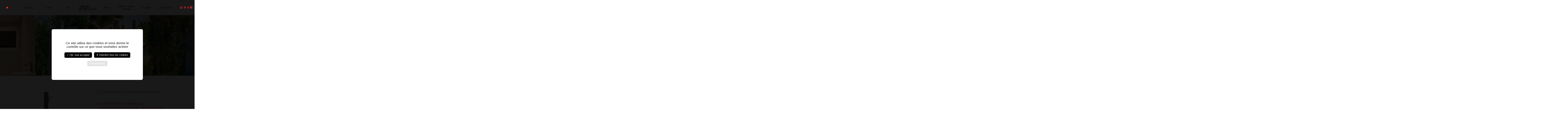

--- FILE ---
content_type: text/html
request_url: https://www.david-paysage.bzh/borne-graphite-pr-102.html
body_size: 9009
content:
<!DOCTYPE html>
<!--[if lte IE 7]> <html class="ie7"> <![endif]-->
<!--[if IE 8]> <html class="ie8"> <![endif]-->
<!--[if IE 9]> <html class="ie9"> <![endif]-->
<!--[if !IE]><!-->
<html lang="fr">
<!--<![endif]-->

<head>
    <meta charset="UTF-8">

    <!-- Google Tag Manager -->
    
    <!-- End Google Tag Manager -->

    <title>Douche extérieure modèle Borne Graphite - David Paysage</title>
    <link rel="canonical" href="https://www.david-paysage.bzh/borne-graphite-pr-102.html" />

    <meta name="robots" content="index, follow" />
    <link href="https://www.david-paysage.bzh/web/upload/base/main/favicon.png" rel="icon" type="image/x-icon" />
    <meta name="description" content="Vous êtes intéressé par notre Borne Graphite ? Contactez-nous dès maintenant par mail ou par téléphone." />
    <meta name="viewport" content="width=device-width, user-scalable=no">
    <meta property="og:image" content="https://www.david-paysage.bzh/web/templates_main/frontend/images/logo.jpg" />
    <meta property="og:title" content="Douche extérieure modèle Borne Graphite - David Paysage" />
    <meta property="og:type" content="website" />
    <meta property="og:url" content="https://www.david-paysage.bzh/borne-graphite-pr-102.html" />
                                                                                                    


<link data-source="bundles/base/frontend/style.css" rel="stylesheet" href="https://www.david-paysage.bzh/bundles/base/frontend/style.1690966932.css"/>
<link data-source="bundles/iitem/frontend/style.css" rel="stylesheet" href="https://www.david-paysage.bzh/bundles/iitem/frontend/style.1690966932.css"/>
<link data-source="bundles/popup/frontend/style.css" rel="stylesheet" href="https://www.david-paysage.bzh/bundles/popup/frontend/style.1690966932.css"/>
<link data-source="bundles/social/frontend/style.css" rel="stylesheet" href="https://www.david-paysage.bzh/bundles/social/frontend/style.1690966932.css"/>
<link media="print" data-source="bundles/social/frontend/style-print.css" rel="stylesheet" href="https://www.david-paysage.bzh/bundles/social/frontend/style-print.1690966932.css"/>
<link data-source rel="stylesheet" href="https://cdnjs.cloudflare.com/ajax/libs/material-design-iconic-font/2.2.0/css/material-design-iconic-font.min.css"/>
<link data-source="web/javascript/colorbox/example3/colorbox.css" rel="stylesheet" href="https://www.david-paysage.bzh/web/javascript/colorbox/example3/colorbox.1690966931.css"/>
<link data-source="web/javascript/slick/slick.css" rel="stylesheet" href="https://www.david-paysage.bzh/web/javascript/slick/slick.1690966931.css"/>
<link data-source="web/javascript/fontawesome/css/font-awesome.min.css" rel="stylesheet" href="https://www.david-paysage.bzh/web/javascript/fontawesome/css/font-awesome.min.1690966931.css"/>
<link data-source="web/javascript/kover/kover.css" rel="stylesheet" href="https://www.david-paysage.bzh/web/javascript/kover/kover.1690966931.css"/>
<link data-source="web/javascript/futureimg/futureimg.css" rel="stylesheet" href="https://www.david-paysage.bzh/web/javascript/futureimg/futureimg.1690966931.css"/>
<link data-source="bundles/avis/js/rateYo/jquery.rateyo.min.css" rel="stylesheet" href="https://www.david-paysage.bzh/bundles/avis/js/rateYo/jquery.rateyo.min.1690966932.css"/>
<link data-source="web/templates_main/frontend/style/base.css" rel="stylesheet" href="https://www.david-paysage.bzh/web/templates_main/frontend/style/base.1690966921.css"/>
<link data-source="web/templates_main/frontend/style/content.css" rel="stylesheet" href="https://www.david-paysage.bzh/web/templates_main/frontend/style/content.1690966921.css"/>
<link data-source="web/templates_main/frontend/style/footer.css" rel="stylesheet" href="https://www.david-paysage.bzh/web/templates_main/frontend/style/footer.1707381382.css"/>
<link data-source="web/templates_main/frontend/style/header.css" rel="stylesheet" href="https://www.david-paysage.bzh/web/templates_main/frontend/style/header.1737116495.css"/>
<link data-source="web/templates_main/frontend/style/structure.css" rel="stylesheet" href="https://www.david-paysage.bzh/web/templates_main/frontend/style/structure.1690966921.css"/>
<link data-source="bundles/rgpd/style.css" rel="stylesheet" href="https://www.david-paysage.bzh/bundles/rgpd/style.1690966932.css"/>
<link data-source="web/bundles/rgpd/style_custom.css" rel="stylesheet" href="https://www.david-paysage.bzh/web/bundles/rgpd/style_custom.1690966931.css"/>
<link data-source="bundles/page/frontend/style.css" rel="stylesheet" href="https://www.david-paysage.bzh/bundles/page/frontend/style.1690966932.css"/>
<link data-source="bundles/actus/frontend/style.css" rel="stylesheet" href="https://www.david-paysage.bzh/bundles/actus/frontend/style.1690966932.css"/>
<link data-source="bundles/contact/frontend/style.css" rel="stylesheet" href="https://www.david-paysage.bzh/bundles/contact/frontend/style.1690966932.css"/>
</head>



<body>

<!-- Google Tag Manager (noscript) -->
<noscript><iframe src="https://www.googletagmanager.com/ns.html?id=GTM-548V3F4"
height="0" width="0" style="display:none;visibility:hidden"></iframe></noscript>
<!-- End Google Tag Manager (noscript) -->

    










<!-- ------------------- -->
<!-- MODALE INDIVIDUELLE -->
<div id="RGPD_SA_MODAL" class="rgpd_sa_modal modal">

  <!-- Modal content -->
  <div class="modal-content">
	  
	  <div class="modal-body">
    	<span class="close">&times;</span>
    	<p><span id="RGPD_SA_MODAL_COOKIE_NAME" ><!-- remplie dynamiquement --></span> est désactivé. Autorisez le dépôt de cookies pour accéder à cette fonctionnalité.</p>
	  </div>
	  
	  <div class="modal-footer">
	    <button id="RGPD_SA_MODAL_BTN_ENABLE" type="button" class="btn btn-primary" data-tarteaucitronKey="" >Autoriser</button>
	    <button id="RGPD_SA_MODAL_BTN_MANAGE" type="button" class="btn btn-default">Personnaliser</button>
	  </div>
	  
  </div>
  
</div>



    <div class="zmdi-header">
        <a href="https://www.david-paysage.bzh/"><i class="zmdi zmdi-home"></i></a>
        <a href="https://www.pinterest.fr/davidpaysage/" target="_blank"><i class="zmdi zmdi-pinterest"></i></a>
        <a href="https://www.instagram.com/david_paysage_56/?hl=fr" target="_blank"><i class="zmdi zmdi-instagram"></i></a>
        <a href="https://fr-fr.facebook.com/davidpaysage56/" target="_blank"><i class="zmdi zmdi-facebook"></i></a>
        <a href="https://www.david-paysage.bzh/recrutements" target="_self"><i class="zmdi zmdi-account-box-o"></i></a>
    </div>
    <div class="bodyinner anim">
        <div id="header">
            <div class="c">
                <a href="https://www.david-paysage.bzh/"><img align="middle" id="logo" src="https://www.david-paysage.bzh/web/templates_main/frontend/images/logo.png" alt="logo-id" /></a>
                <span class="title">David Paysage</span>
                <div class="headerright anim">
                                                            <div class="blocklangs">
                        <span class="a">fr</span>
                        

<div class="langs">
    </div>                    </div>
                </div>
            </div>
        </div>
        <div id="menu" class="anim">
            <div class="c">
                <span class="menutab fa fa-bars fa-2x"></span>
                <ul class="m">
                    <li class='m'><a style='cursor: default' class='m'  href='#'>Agences</a><ul class='sm anim'><li class='sm'><a class='sm'  target=_self href='https://www.david-paysage.bzh/paysagiste-crach-auray/agence-3'>Auray - Crac'h</a></li><li class='sm'><a class='sm'  target=_self href='https://www.david-paysage.bzh/paysagiste-damgan/agence-4'>Damgan</a></li><li class='sm'><a class='sm'  target=_self href='https://www.david-paysage.bzh/paysagiste-vannes-ploeren/agence-5'>Vannes - Ploeren</a></li><li class='sm'><a class='sm'  target=_self href='https://www.david-paysage.bzh/paysagiste-lorient-ploemeur/agence-6'>Lorient - Ploemeur</a></li><li class='sm'><a class='sm'  target=_self href='https://www.david-paysage.bzh/paysagiste-combrit-quimper/agence-7'>Quimper - Combrit</a></li><li class='sm'><a class='sm'  target=_self href='https://www.david-paysage-56.com/paysagiste-combrit/agence-8'>La Baule - Saint-André-des-Eaux</a></li></ul></li><li class="m"><a class="m" href="https://www.david-paysage.bzh/jardin-ct-32.html">Jardin</a><ul class="sm"><li class="sm"><a class="sm" href="https://www.david-paysage.bzh/pergola-abri-carport-ct-41.html">Pergola / Abri / Carport</a></li><li class="sm"><a class="sm" href="https://www.david-paysage.bzh/creation-de-jardin-ct-6.html">Création de jardin</a></li><li class="sm"><a class="sm" href="https://www.david-paysage.bzh/entretien-jardin-ct-7.html">Entretien jardin</a></li></ul></li></li><li class="m"><a class="m" href="https://www.david-paysage.bzh/spa-ct-2.html">SPA</a><ul class="sm"><li class="sm"><a class="sm" href="https://www.david-paysage.bzh/spa-de-nage-ct-45.html">SPA DE NAGE</a></li><li class="sm"><a class="sm" href="https://www.david-paysage.bzh/spa-caldera-ct-3.html">SPA CALDERA</a></li><li class="sm"><a class="sm" href="https://www.david-paysage.bzh/douches-ct-46.html">DOUCHES</a></li></ul></li></li><li class="m"><a class="m" href="https://www.david-paysage.bzh/">https://www.david-paysage.bzh/</a></li><li class="m"><a class="m" href="https://www.david-paysage.bzh/piscine-ct-33.html">Piscine</a><ul class="sm"><li class="sm"><a class="sm" href="https://www.david-paysage.bzh/mode-de-fabrication-ct-34.html">Mode de fabrication</a></li><li class="sm"><a class="sm" href="https://www.david-paysage.bzh/realisations-ct-47.html">Réalisations</a></li><li class="sm"><a class="sm" href="https://www.david-paysage.bzh/equipements-ct-49.html">Équipements</a></li></ul></li></li><li class="m"><a class="m" href="https://www.david-paysage.bzh/mobilier-poterie-eclairage-ct-23.html">Mobilier - Poterie - Eclairage</a><ul class="sm"><li class="sm"><a class="sm" href="https://www.david-paysage.bzh/mobilier-ct-25.html">Mobilier</a></li><li class="sm"><a class="sm" href="https://www.david-paysage.bzh/poterie-goicoechea-ct-26.html">Poterie GOICOECHEA</a></li><li class="sm"><a class="sm" href="https://www.david-paysage.bzh/eclairage-ct-27.html">Eclairage</a></li></ul></li></li><li class='m'><a style='cursor: default' class='m'  href='#'>Actualités</a><ul class='sm anim'><li class='sm'><a class='sm'  target=_self href='https://www.david-paysage.bzh/recrutements'>Recrutement</a></li><li class='sm'><a class='sm'  href='https://www.david-paysage.bzh/david-paysage-vous-presente-ses-meilleurs-voeux/a135.html'>Événements</a></li></ul></li><li class='m'><a style='cursor: default' class='m'  href='#'>Contact/Avis</a><ul class='sm anim'><li class='sm'><a class='sm'  href='https://www.david-paysage.bzh/liste-avis.html'>Avis</a></li><li class='sm'><a class='sm'  href='https://www.david-paysage.bzh/contact'>Devis/Contact</a></li></ul></li>                </ul>
            </div>
        </div>
        <div id="content">
            <div class="c">
                                
<div id="item" data-obj="102" class="clearfix">
	<!-- FIRST BLOCK -->
						<div class="name" style="background-image: url(https://www.david-paysage.bzh/web/upload/iitem/big/1673434560-1673362508-1623938244-1622110218-realisation-douches.jpeg)">
										<span class="long">DOUCHES</span>
					<p class="letter"></p>
					</div>
					<div class="links">
						<p class="triangle-down"></p>
						<p class="triangle-down2"></p>
					</div>
					<div id="conteneurPage">

						<!-- SECOND BLOCK -->
						<div class="transition">
						</div>

						<div class="product">
							<div class="left">

																<div class="s_diaporama" id="s_diaporama_696b7be2ca040">
									<div class="listimg">
										<div class='listimgc'><div data-id='0' class='item ' style='height:px'><span class='strut'></span><img src='https://www.david-paysage.bzh/web/upload/iitem/big/1559377307-de-toure-e-biais1539234324.jpg' alt='Douche Borne Graphite' /><div class='legend'>Douche Borne Graphite</div></div><div data-id='1' class='item ' style='height:px'><span class='strut'></span><img src='https://www.david-paysage.bzh/web/upload/iitem/big/1559377307-116-borne-graphite1539234324.jpg' alt='Douche Borne Graphite vue 2' /><div class='legend'>Douche Borne Graphite vue 2</div></div></div>									</div>
								</div>
							</div>
							<div class="right">
								<h1>Douche extérieure modèle Borne Graphite</h1>
								<p><h2>La douche Borne Graphite pour l’aménagement extérieur de votre maison en Morbihan</h2>

<p>David Paysage conçoit et réalise des <strong>aménagements extérieurs de votre maison</strong> : piscine, SPA, jardin et mobilier extérieur dans tout le Morbihan en Bretagne (<a href="https://www.david-paysage.bzh/paysagiste-vannes-ploeren/agence-5">Vannes</a>, <a href="https://www.david-paysage.bzh/paysagiste-lorient-ploemeur/agence-6">Lorient</a>, <a href="https://www.david-paysage.bzh/paysagiste-crach-auray/agence-3">Crac'h / Auray</a>, <a href="https://www.david-paysage.bzh/paysagiste-damgan/agence-4">Damgan / Presqu'île de Rhuys</a>…). Nous proposons une gamme de <a href="https://www.david-paysage.bzh/douches-ct-46.html">douches design</a>. Cette sélection est parfaitement adaptée à l'extérieur et à vos envies. Découvrez ci-dessous les caractéristiques de notre produit : Borne Graphite.<br />
Équipée de matériels et d’outils performants, l’entreprise David Paysage vous offre un travail soigné, précis et de qualité.</p>

<h3>Descriptif :</h3>

<p>- Couleur : Thermolaquée gris graphite<br />
- Robinet : rince-pieds<br />
- Douchette à main avec arrêt automatique<br />
- Dimensions : h100 cm<br />
- Poids : 7,5 kg</p>

<h3>Options :</h3>

<p>- Régulateur d'eau chaude<br />
- Housse de protection</p>

<h2>Constructeur de piscines et paysagiste dans le Morbihan à votre écoute</h2>

<p>Vous êtes intéressé par notre Borne Graphite ? Contactez-nous dès maintenant par mail ou par téléphone.</p>
</p>
								<span class="interest" >ce produit m'intéresse</span>								<a class="pdf" href="https://www.david-paysage.bzh/contact">Formulaire de contact</a>								<a class="pdf" href="https://www.david-paysage.bzh/douches-ct-46.html">Retour aux produits</a>							</div>
						</div>
						<div class="back-to-top">
							<img src="https://www.david-paysage.bzh/web/templates_main/frontend/images/elements/arrow.png" alt="DOUCHES">
						</div>
					</div>
				</div>
				<!-- Modal Slick Slider -->
				<div class="modal-slick" id="modal-slick">
					<div class="modal-content">
						<div class="s_diaporama" id="s_diaporama_696b7be2ca040">
							<div class="listimg">
								<div class='listimgc'><div data-id='0' class='item ' style='height:px'><span class='strut'></span><img src='https://www.david-paysage.bzh/web/upload/iitem/big/1559377307-de-toure-e-biais1539234324.jpg' alt='Douche Borne Graphite' /><div class='legend'>Douche Borne Graphite</div></div><div data-id='1' class='item ' style='height:px'><span class='strut'></span><img src='https://www.david-paysage.bzh/web/upload/iitem/big/1559377307-116-borne-graphite1539234324.jpg' alt='Douche Borne Graphite vue 2' /><div class='legend'>Douche Borne Graphite vue 2</div></div></div>							</div>
						</div>
						<!-- Fin Modale -->

						
            </div>
        </div>
        <div id="footer">
            <div class="clj">
                                <div class="logo-footer">
                    <img src="https://www.david-paysage.bzh/web/templates_main/frontend/images/logo2.png" alt="David Paysage">
                </div>
                <div class="site"><a class="title" href="https://www.david-paysage.bzh/paysagiste-crach-auray/agence-3">Agence de Auray - Crac'h  </a><ul class="address"><li>David Paysage</li><li>2 A Kerdreven</li><li>56950 Crac'h</li></ul><ul class="hours"><li>Du lundi au vendredi</li><li>9h - 12h30 et 14h - 17h</li></ul></div><div class="site"><a class="title" href="https://www.david-paysage.bzh/paysagiste-damgan/agence-4">Agence de Damgan</a><ul class="address"><li>ZA de la lande</li><li>2 Impasse des Bruyères</li><li>56750 Damgan</li></ul><ul class="hours"><li>Ouvert du lundi au vendredi</li><li>9h - 12h30 et 14h - 18h</li></ul></div><div class="site"><a class="title" href="https://www.david-paysage.bzh/paysagiste-vannes-ploeren/agence-5">Agence de Vannes - Ploeren</a><ul class="address"><li>2 Rue Edgar touffreau</li><li>ZAC Luscanen</li><li>56880 Ploeren</li></ul><ul class="hours"><li>Ouvert du lundi au vendredi</li><li>9h - 12h30 et 14h - 18h</li></ul></div><div class="site"><a class="title" href="https://www.david-paysage.bzh/paysagiste-lorient-ploemeur/agence-6">Agence de Lorient - Ploemeur</a><ul class="address"><li>1 rue François Kergoat </li><li>56270 Ploemeur</li></ul><ul class="hours"><li>Ouvert du mardi au vendredi</li><li>9h - 13h et 14h - 18h30</li><li></li><li>Le samedi</li><li>8h-13h</li></ul></div><div class="site"><a class="title" href="https://www.david-paysage.bzh/paysagiste-combrit-quimper/agence-7">Agence de Quimper - Combrit  </a><ul class="address"><li>ZA Kerbenoen</li><li>29120 Combrit</li></ul><ul class="hours"><li>Standard téléphonique ouvert du lundi au vendredi</li><li>9h - 12h30 et 14h - 18h</li><li></li><li>Pas encore d'accueil physique</li></ul></div><div class="site"><a class="title" href="https://www.david-paysage.bzh/paysagiste-saint-andre-des-eaux/agence-8">Agence de La Baule - Saint-André-des-Eaux</a><ul class="address"><li>Za Des Pédras, 38 Les Pédras</li><li>44117 Saint-André-des-Eaux</li></ul><ul class="hours"><li>Standard téléphonique du lundi au vendredi</li><li>9h - 12h30 et 14h - 18h</li><li>Pas d'accueil physique</li></ul></div>            </div>
            <div class="fpp_membership">
                <a class="img" href="https://www.propiscines.fr/" target="_blank">
                    <img src="https://www.david-paysage.bzh/web/templates_main/frontend/images/fpp_logo.png" alt="FPP">
                </a>
                <div class="fpp_text">
                    <p>David Paysage est membre de la Fédération des Professionnels de la Piscine et du Spa (FPP) regroupant plus de 1 500 adhérents pour promouvoir et professionnaliser le secteur. Adhérer à la FPP, c'est s'engager pour la qualité et la sécurité dans le domaine des piscines et spas grâce à notre équipe de professionnels qualifiés.</p>
                </div>
            </div>
            <div class="common_contact">
                <a href="tel:02 97 48 38 93" class="telephone">02 97 48 38 93</a>
                <!-- <a class="email"><img style="position: relative; top: 5px" src="https://www.david-paysage.bzh/web/upload/base/main/mail.png" alt="mail david paysage"></a> -->
                <a href="mailto:contact@david-paysage.bzh" class="email">contact@david-paysage.bzh</a>
            </div>
            <div class="legals">
                <a class='' href='https://www.david-paysage.bzh/donnees-personnelles'> Données personnelles</a> -<a class='' href='https://www.david-paysage.bzh/rgpd_popup_cookie'> Gestion cookies</a> -<a class='' href='https://www.david-paysage.bzh/plan-du-site/p6.html'> Plan du site</a> -<a class='' href='https://www.piscines-spas.bzh/'> Piscines &amp; Spas par David Paysage</a> -                <a target=_self href="https://www.david-paysage.bzh/mentions-legales/p2.html">Mentions légales</a><br>
                            </div>
        </div>
            </div>
    
<script>(function(w,d,s,l,i){w[l]=w[l]||[];w[l].push({'gtm.start':
    new Date().getTime(),event:'gtm.js'});var f=d.getElementsByTagName(s)[0],
    j=d.createElement(s),dl=l!='dataLayer'?'&l='+l:'';j.async=true;j.src=
    'https://www.googletagmanager.com/gtm.js?id='+i+dl;f.parentNode.insertBefore(j,f);
    })(window,document,'script','dataLayer','GTM-548V3F4');</script>
<script data-source="web/javascript/jquery.js" src="https://www.david-paysage.bzh/web/javascript/jquery.1690966931.js" type="text/javascript"></script>
<script data-source="web/javascript/jquery.migrate.js" src="https://www.david-paysage.bzh/web/javascript/jquery.migrate.1690966931.js" type="text/javascript"></script>
<script data-source="web/javascript/cookie.js" src="https://www.david-paysage.bzh/web/javascript/cookie.1690966931.js" type="text/javascript"></script>
<script data-source="bundles/avis/js/rateYo/jquery.rateyo.min.js" src="https://www.david-paysage.bzh/bundles/avis/js/rateYo/jquery.rateyo.min.1690966932.js" type="text/javascript"></script>
<script type="text/javascript">
	 // Définition de la langue de tarteaucitron en fonction de la langue courante
	var tarteaucitronForceLanguage = 'fr'; /* supported: fr, en, de, es, it, pt, pl, ru */
</script>
<script data-source="web/javascript/tarteaucitron/tarteaucitron.js" src="https://www.david-paysage.bzh/web/javascript/tarteaucitron/tarteaucitron.1690966931.js" type="text/javascript"></script>
<script>
	
	// chargement du script tarteaucitron
	$(document).ready(
		 
        function(){
			// Définition du catch google analytics
			tarteaucitron.user.analyticsUa = '';
			tarteaucitron.user.googletagmanagerId = '';
			
            tarteaucitron.init({
                "hashtag": "#tarteaucitron", /* Open the panel with this hashtag */
				"cookieName": "tarteaucitron",
                "adblocker": false, /* Afficher un message si un adblocker est détecté */
                "showAlertSmall": false, /* afficher le petit bandeau en bas à droite ? */
                "cookieslist": true, /* Afficher la liste des cookies installés ? */
                "removeCredit": true, /* supprimer l'affichage (Créer par tarteaucitron) */
            });
            if ( typeof(tarteaucitron.job) == "undefined" ) {
                tarteaucitron.job = [];
            }
        }
    );
    
    /* Fonction qui permet de relancer le chargement d'un service */
    /* exemple de service : "youtube" */
    function rgpd_sa_refresh_service(service) {
    	if ( typeof(tarteaucitron.state) !== 'undefined' && typeof(tarteaucitron.services[service]) !== 'undefined' ){
	    	if(tarteaucitron.state[service]) {
	    		tarteaucitron.services[service].js();
			} else {
				tarteaucitron.services[service].fallback();
			}
    	}  
    };

</script>
<script>
	$(document).ready(
		function() {
			$("a[href*='rgpd_popup_cookie']").off("click");
			$("a[href*='rgpd_popup_cookie']").click(function(event){ 
   				event.preventDefault();
   				event.stopPropagation();
   				tarteaucitron.userInterface.openPanel();
			});
		}
	);
</script>
<script type="text/javascript">
		        $(window).on("load",
		            function(){ 
		                (tarteaucitron.job = tarteaucitron.job || []).push("rgpd_sa_browserupdate");
		            }
		        );
		        
		        $(window).on("load",
					function(){
				        tarteaucitron.services.rgpd_sa_browserupdate = {
				            "key": "rgpd_sa_browserupdate",
							"type": "support",
				            "name": "Browser update",
							"uri": "https://browser-update.org/fr/",
							"needConsent": true,
							"cookies": [],
							"js": function () {
								"use strict";
								
					        	 tarteaucitron_rgpd_sa_browserupdate();
	
							},
							"fallback": function () { // Si désactivé
								$('.rgpd_sa_rgpd_sa_browserUpdate').addClass('rgpd_sa_disabled');
								
								
				   $(".rgpd_sa_rgpd_sa_browserUpdate").click(function(event){ 
					    if( $(this).hasClass("rgpd_sa_disabled") ) {
			   				event.preventDefault();
			   				event.stopPropagation();
			   				$("#RGPD_SA_MODAL #RGPD_SA_MODAL_COOKIE_NAME").html("Browser update");
			   				$("#RGPD_SA_MODAL").css("display", "block"); // Affichage de la modale
			   				$("#RGPD_SA_MODAL_BTN_ENABLE").data("tarteaucitronKey", "rgpd_sa_browserupdate"); // Valorisation du data-tarteaucitronKey
			   			}
				   });
			   
							}
							
				        };
				        
				        function  tarteaucitron_rgpd_sa_browserupdate() { // Si activé
					      $('.rgpd_sa_rgpd_sa_browserUpdate').removeClass('rgpd_sa_disabled');
					      
                          
                          tarteaucitron.user.browserUpdateMore();
					    }
				        
				    }
	 
				);
				
				
			</script>
<script type="text/javascript">
		        $(window).on("load",
		            function(){ 
		                (tarteaucitron.job = tarteaucitron.job || []).push("rgpd_sa_googlemaps");
		            }
		        );
		        
		        $(window).on("load",
					function(){
				        tarteaucitron.services.rgpd_sa_googlemaps = {
				            "key": "rgpd_sa_googlemaps",
							"type": "api",
				            "name": "google Maps",
							"uri": "https://adssettings.google.com/anonymous?hl=fr&sig=ACi0TCjQ9hjLj9PElus39KNL8ixwGLaUzNDBeiXMdXYieOtZ66ujnVEBJ2-7mgp4N9g-X6OgJb_3ns-yVv3fJ31MXyJk5zuCOHiyHyo3v3opePfQ4HBBHl8",
							"needConsent": true,
							"cookies": [],
							"js": function () {
								"use strict";
								
					        	 tarteaucitron_rgpd_sa_googlemaps();
	
							},
							"fallback": function () { // Si désactivé
								$('.rgpd_sa_googlemaps').addClass('rgpd_sa_disabled');
								
								
				   $(".rgpd_sa_googlemaps").click(function(event){ 
					    if( $(this).hasClass("rgpd_sa_disabled") ) {
			   				event.preventDefault();
			   				event.stopPropagation();
			   				$("#RGPD_SA_MODAL #RGPD_SA_MODAL_COOKIE_NAME").html("google Maps");
			   				$("#RGPD_SA_MODAL").css("display", "block"); // Affichage de la modale
			   				$("#RGPD_SA_MODAL_BTN_ENABLE").data("tarteaucitronKey", "rgpd_sa_googlemaps"); // Valorisation du data-tarteaucitronKey
			   			}
				   });
			   
							}
							
				        };
				        
				        function  tarteaucitron_rgpd_sa_googlemaps() { // Si activé
					      $('.rgpd_sa_googlemaps').removeClass('rgpd_sa_disabled');
					      
						var script_callback = "";
						var script = document.createElement( "script" );
						script.setAttribute("type", "text/javascript");
		        		script.setAttribute("src" , 'https://maps.googleapis.com/maps/api/js?key=AIzaSyCW5Q_0N276NHBUCkforey0kXsZQ1A0D-0&callback=initMap');
		        		script.setAttribute('async','');
		        		script.setAttribute('defer','');
		        		
		        		
		        		$("script#rgpd_script_maps").replaceWith(script); 
						
					
                          
                          
					    }
				        
				    }
	 
				);
				
				
			</script>
<script type="text/javascript">
		        $(window).on("load",
		            function(){ 
		                (tarteaucitron.job = tarteaucitron.job || []).push("rgpd_sa_facebook");
		            }
		        );
		        
		        $(window).on("load",
					function(){
				        tarteaucitron.services.rgpd_sa_facebook = {
				            "key": "rgpd_sa_facebook",
							"type": "social",
				            "name": "Facebook",
							"uri": "https://www.facebook.com/policies/cookies/",
							"needConsent": true,
							"cookies": [],
							"js": function () {
								"use strict";
								
					        	 tarteaucitron_rgpd_sa_facebook();
	
							},
							"fallback": function () { // Si désactivé
								$('.rgpd_sa_facebook').addClass('rgpd_sa_disabled');
								
								
				   $(".rgpd_sa_facebook").click(function(event){ 
					    if( $(this).hasClass("rgpd_sa_disabled") ) {
			   				event.preventDefault();
			   				event.stopPropagation();
			   				$("#RGPD_SA_MODAL #RGPD_SA_MODAL_COOKIE_NAME").html("Facebook");
			   				$("#RGPD_SA_MODAL").css("display", "block"); // Affichage de la modale
			   				$("#RGPD_SA_MODAL_BTN_ENABLE").data("tarteaucitronKey", "rgpd_sa_facebook"); // Valorisation du data-tarteaucitronKey
			   			}
				   });
			   
							}
							
				        };
				        
				        function  tarteaucitron_rgpd_sa_facebook() { // Si activé
					      $('.rgpd_sa_facebook').removeClass('rgpd_sa_disabled');
					      
                          
                          
					    }
				        
				    }
	 
				);
				
				
			</script>
<script type="text/javascript">
		        $(window).on("load",
		            function(){ 
		                (tarteaucitron.job = tarteaucitron.job || []).push("rgpd_sa_twitter");
		            }
		        );
		        
		        $(window).on("load",
					function(){
				        tarteaucitron.services.rgpd_sa_twitter = {
				            "key": "rgpd_sa_twitter",
							"type": "social",
				            "name": "Twitter",
							"uri": "https://help.twitter.com/fr/rules-and-policies/twitter-cookies",
							"needConsent": true,
							"cookies": [],
							"js": function () {
								"use strict";
								
					        	 tarteaucitron_rgpd_sa_twitter();
	
							},
							"fallback": function () { // Si désactivé
								$('.rgpd_sa_twitter').addClass('rgpd_sa_disabled');
								
								
				   $(".rgpd_sa_twitter").click(function(event){ 
					    if( $(this).hasClass("rgpd_sa_disabled") ) {
			   				event.preventDefault();
			   				event.stopPropagation();
			   				$("#RGPD_SA_MODAL #RGPD_SA_MODAL_COOKIE_NAME").html("Twitter");
			   				$("#RGPD_SA_MODAL").css("display", "block"); // Affichage de la modale
			   				$("#RGPD_SA_MODAL_BTN_ENABLE").data("tarteaucitronKey", "rgpd_sa_twitter"); // Valorisation du data-tarteaucitronKey
			   			}
				   });
			   
							}
							
				        };
				        
				        function  tarteaucitron_rgpd_sa_twitter() { // Si activé
					      $('.rgpd_sa_twitter').removeClass('rgpd_sa_disabled');
					      
                          
                          
					    }
				        
				    }
	 
				);
				
				
			</script>
<script type="text/javascript">
		        $(window).on("load",
		            function(){ 
		                (tarteaucitron.job = tarteaucitron.job || []).push("rgpd_sa_google");
		            }
		        );
		        
		        $(window).on("load",
					function(){
				        tarteaucitron.services.rgpd_sa_google = {
				            "key": "rgpd_sa_google",
							"type": "social",
				            "name": "Google+",
							"uri": "https://policies.google.com/privacy?hl=policies&gl=fr",
							"needConsent": true,
							"cookies": [],
							"js": function () {
								"use strict";
								
					        	 tarteaucitron_rgpd_sa_google();
	
							},
							"fallback": function () { // Si désactivé
								$('.rgpd_sa_gplus').addClass('rgpd_sa_disabled');
								
								
				   $(".rgpd_sa_gplus").click(function(event){ 
					    if( $(this).hasClass("rgpd_sa_disabled") ) {
			   				event.preventDefault();
			   				event.stopPropagation();
			   				$("#RGPD_SA_MODAL #RGPD_SA_MODAL_COOKIE_NAME").html("Google+");
			   				$("#RGPD_SA_MODAL").css("display", "block"); // Affichage de la modale
			   				$("#RGPD_SA_MODAL_BTN_ENABLE").data("tarteaucitronKey", "rgpd_sa_google"); // Valorisation du data-tarteaucitronKey
			   			}
				   });
			   
							}
							
				        };
				        
				        function  tarteaucitron_rgpd_sa_google() { // Si activé
					      $('.rgpd_sa_gplus').removeClass('rgpd_sa_disabled');
					      
                          
                          
					    }
				        
				    }
	 
				);
				
				
			</script>
<script type="text/javascript">
		        $(window).on("load",
		            function(){ 
		                (tarteaucitron.job = tarteaucitron.job || []).push("rgpd_sa_linkedin");
		            }
		        );
		        
		        $(window).on("load",
					function(){
				        tarteaucitron.services.rgpd_sa_linkedin = {
				            "key": "rgpd_sa_linkedin",
							"type": "social",
				            "name": "Linkedin",
							"uri": "https://www.linkedin.com/legal/cookie_policy",
							"needConsent": true,
							"cookies": [],
							"js": function () {
								"use strict";
								
					        	 tarteaucitron_rgpd_sa_linkedin();
	
							},
							"fallback": function () { // Si désactivé
								$('.rgpd_sa_linkedin').addClass('rgpd_sa_disabled');
								
								
				   $(".rgpd_sa_linkedin").click(function(event){ 
					    if( $(this).hasClass("rgpd_sa_disabled") ) {
			   				event.preventDefault();
			   				event.stopPropagation();
			   				$("#RGPD_SA_MODAL #RGPD_SA_MODAL_COOKIE_NAME").html("Linkedin");
			   				$("#RGPD_SA_MODAL").css("display", "block"); // Affichage de la modale
			   				$("#RGPD_SA_MODAL_BTN_ENABLE").data("tarteaucitronKey", "rgpd_sa_linkedin"); // Valorisation du data-tarteaucitronKey
			   			}
				   });
			   
							}
							
				        };
				        
				        function  tarteaucitron_rgpd_sa_linkedin() { // Si activé
					      $('.rgpd_sa_linkedin').removeClass('rgpd_sa_disabled');
					      
                          
                          
					    }
				        
				    }
	 
				);
				
				
			</script>
<script>
	
	//---------------------------
	// MODALE GENERALE
	//---------------------------
	
	//---------------------------
	// INITITALISATION VARIABLES
	$(document).ready(function() {
		
		var rgpd_sa_general_modal = $("#tarteaucitronBack");
		var rgpd_sa_general_close_btn = $("#tarteaucitronClosePanel")[0];
		
		//Fonction qui permet d'ajouter/modifier un cookie
		function setCookie(name,value,days) {
			if (days) {
				var date = new Date();
				date.setTime(date.getTime()+(days*24*60*60*1000));
				var expires = "; expires="+date.toGMTString();
			}
			else var expires = "";
			document.cookie = name+"="+value+expires+"; path=/";
		}
		
		// Fonction qui permet d'enregistrer en Base la preuve de consentement
		function updateCookieConsent( appLink ) {
			
			$.ajax({
				url : appLink,
				type: 'POST',
				dataType: "json",
				data: {},
				success : function (data) {
					// Si non null
					if (data) {
					    setCookie("tarteaucitron", data, 365);
					} 
				},
				errors : function(data) {
					console.log("Erreur durant le traitement du cookie");
					console.log(data);
				}
			});
		}
		
		
		//---------------------------
		// Evenements au click
		
		// Bouton "Ok, tout accepter"
		$(document).on("click", "#tarteaucitronPersonalize", function() {
							updateCookieConsent('https://www.david-paysage.bzh/cookies/consent-update'); // On enregistre la preuve de consentement des cookies
					});
		
		// Permet de savoir si l'utilisateur a effectué un choix sur la modale
		// Auquel cas on ajoute la classe "changed" (permet un rafraichissement de la page dans ce cas)
		$(document).on('click', '.tarteaucitronAllow', function(){
			$(this).parents("#tarteaucitron").first().addClass('changed');
							updateCookieConsent('https://www.david-paysage.bzh/cookies/consent-update'); // On enregistre la preuve de consentement des cookies
					});
		$(document).on('click', '.tarteaucitronDeny', function(){
			$(this).parents("#tarteaucitron").first().addClass('changed');
							updateCookieConsent('https://www.david-paysage.bzh/cookies/consent-update'); // On enregistre la preuve de consentement des cookies
					});
		
		
	});
	
	
	//---------------------------
	// MODALE INDIVIDUELLE
	//---------------------------
	
	//---------------------------
	// INITITALISATION VARIABLES

	var rgpd_sa_modal = document.getElementById('RGPD_SA_MODAL'); // Modale
	var rgpd_sa_close_btn = $("#RGPD_SA_MODAL .close")[0]; // Bouton "close"
	var rgpd_sa_enable_btn = $("#RGPD_SA_MODAL_BTN_ENABLE")[0]; // Bouton "Autoriser"
	var rgpd_sa_manage_btn = $("#RGPD_SA_MODAL_BTN_MANAGE")[0]; // Bouton "Personnaliser"
	
	
	//---------------------------
	// Evenements au click
	
	// Bouton "Close" (modale individuelle)
	rgpd_sa_close_btn.onclick = function() {
	    rgpd_sa_modal.style.display = "none";
	}
	
	rgpd_sa_enable_btn.onclick = function() {
		rgpd_sa_modal.style.display = "none";
		var rgpd_sa_tarteaucitronKey = $("#RGPD_SA_MODAL_BTN_ENABLE").data("tarteaucitronKey")+'Allowed';
		tarteaucitron.userInterface.respond(document.getElementById(rgpd_sa_tarteaucitronKey), true);;
	}
	
	rgpd_sa_manage_btn.onclick = function() {
		rgpd_sa_modal.style.display = "none";
		tarteaucitron.userInterface.openPanel();
	}
	
	// Quand l'utilisateur click en dehors de la modale (individuelle)
	window.onclick = function(event) {
	    if (event.target == rgpd_sa_modal) {
	        rgpd_sa_modal.style.display = "none";
	    }
	}
	
</script>
<script type="text/javascript">
							$(document).ready(function() {

								/**Slider page */
								var container = "#s_diaporama_696b7be2ca040";
								var prev = $(".listthumbs .prev", container);
								var next = $(".listthumbs .next", container);
								var slick1 = $(".listimgc", container);
								var slickparams = {
									arrows: false,
									infinite: false,
									slidesToShow: 1,
									slidesToScroll: 1,
									dots: true,
									adaptiveHeight: true,
								};
								slick1.slick(slickparams);

								/**Slider modale */
								var slick2 = $(".listimgc", ".modal-content");
								slick2.slick({
									infinite: false,
									slidesToShow: 1,
									slidesToScroll: 1,
									dots: true,
									adaptiveHeight: true,
									arrows: true,
									prevArrow: '<button class="slide-arrow prev-arrow"></button>',
									nextArrow: '<button class="slide-arrow next-arrow"></button>'
								});

								/**Synchronisation des sliders*/
								slick1.on("beforeChange", function(e, slick, currentSlide, nextSlide) {
									slick2.slick('slickGoTo', nextSlide);
									$(".listthumbsc .item", container).removeClass("active");
									$(".listthumbsc .item", container).eq(nextSlide).addClass("active");
								});
								slick2.on("beforeChange", function(e, slick, currentSlide, nextSlide) {
									slick1.slick('slickGoTo', nextSlide);
									$(".listthumbsc .item", container).removeClass("active");
									$(".listthumbsc .item", container).eq(nextSlide).addClass("active");
								});
								$(container).on("click", ".listthumbsc .item", function() {
									var index = $(this).data("id");
									slick1.slick('slickGoTo', index);
								});
								$(".listthumbsc .item", container).first().click();

								/**Fermeture de la modale */
								var modal = document.getElementById("modal-slick");
								window.addEventListener("click", function(event) {
									if (event.target == modal) {
										$(document).unbind('scroll');
										$('body').css({
											'overflow': 'visible'
										});
										modal.style.display = "none";
									}
								});

								/**Ouverture de la modale */
								$(container + ' .slick-list').on('click', function(e) {
									if ($(window).width() > 980) {
										window.scrollTo(0, 0);
										$('body').css({
											'overflow': 'hidden'
										});
										$(document).bind('scroll', function() {
											window.scrollTo(0, 0);
										});
										modal.style.display = "flex";
										slick2.slick('setPosition');
									}
								});

							});
						</script>
<script type="text/javascript">
        $(document).ready(function() {

            $(window).bind("beforeunload", function() {
                // Remove the cookie
                //$.cookie("popup_overlay_2", null);
            });

            // Menu
            $("#menu .menutab").click(function() {
                $("body,#menu").toggleClass("menuactive");
            });
            $("#menu li.m").click(function() {
                var isopen = $(this).is(".open");
                $("#menu li.m").removeClass("open");
                if (!isopen) $(this).addClass("open");
            });
            $("#menu li.sm").click(function() {
                var isopen = $(this).is(".open");
                $("#menu li.sm").removeClass("open");
                if (!isopen) $(this).addClass("open");
            });

            // Tableaux
            $("table th").each(function() {
                $(this).parent().addClass("trh")
            });
            $("table td").each(function() {
                var table = $(this).parents("table").first();
                var index = $(this).index();
                var th = $("th:eq(" + index + ")", table).html();
                $(this).prepend("<span class='th'>" + th + "</span>");
            });

            // Navigateurs périmés
            var $buoop = {};
            $buoop.ol = window.onload;
            window.onload = function() {
                tarteaucitron.user.browserUpdateMore = function() {
                    try {
                        if ($buoop.ol) $buoop.ol();
                    } catch (e) {}
                    var e = document.createElement("script");
                    e.setAttribute("type", "text/javascript");
                    e.setAttribute("src", "//browser-update.org/update.js");
                    document.body.appendChild(e);
                }
            }

        });
    </script>
<script data-source="bundles/rgpd/js/rgpd.js" src="https://www.david-paysage.bzh/bundles/rgpd/js/rgpd.1690966932.js" type="text/javascript"></script>
<script data-source type="text/javascript">
    		$(document).ready( function() {
    			$.ajax({
	    			url : 'https://www.david-paysage.bzh/ajax/popup/load',
	    			type : 'POST',
	    			success: function( data ) {
	    				if( data == '' ) return;
	    				$.kover({
	    				} , data );
	    			}
    			});
    		});
		</script>
<script data-source="web/javascript/forms.js" src="https://www.david-paysage.bzh/web/javascript/forms.1690966931.js" type="text/javascript"></script>
<script data-source="web/javascript/kover/kover.js" src="https://www.david-paysage.bzh/web/javascript/kover/kover.1690966931.js" type="text/javascript"></script>
<script data-source="web/javascript/futureimg/futureimg.js" src="https://www.david-paysage.bzh/web/javascript/futureimg/futureimg.1690966931.js" type="text/javascript"></script>
<script data-source="web/javascript/functions.js" src="https://www.david-paysage.bzh/web/javascript/functions.1690966931.js" type="text/javascript"></script>
<script data-source="web/javascript/slick/slick.min.js" src="https://www.david-paysage.bzh/web/javascript/slick/slick.min.1690966931.js" type="text/javascript"></script>
<script data-source="web/javascript/colorbox/jquery.colorbox.js" src="https://www.david-paysage.bzh/web/javascript/colorbox/jquery.colorbox.1690966931.js" type="text/javascript"></script>
<script data-source="web/javascript/main.js" src="https://www.david-paysage.bzh/web/javascript/main.1690966931.js" type="text/javascript"></script>
<script data-source="web/javascript/jquery.elevateZoom.min.js" src="https://www.david-paysage.bzh/web/javascript/jquery.elevateZoom.min.1690966931.js" type="text/javascript"></script>
</body>

</html>


--- FILE ---
content_type: text/css
request_url: https://www.david-paysage.bzh/bundles/base/frontend/style.1690966932.css
body_size: 1305
content:
/*  ------------------------------------------------
	ERREUR 404
	------------------------------------------------ */

#err404 {
	text-align:center;
}

#err404 p {
	text-align:center;
}

#err404 .big {
	font-size:15em;
	font-weight:bold;
}

#err404 .title {
	font-size:3em;
	font-weight:bold;
}

#err404 .link a {
	background:#4f4f4f;
	color:white;
	display:block;
	padding:5px 10px;
	width:300px;
	margin:auto;
}

#err404 .link a:hover {
	text-decoration:none;
	background:#717171;
}

#qcq {
	width: 100%;
	max-width: 1280px;
	min-width: 800px;
	position: absolute;
	left: 50%;
	top: 50%;
	height: 350px;
	margin-top: -175px;
	overflow: hidden;
}
#qcq #left,
#qcq #right {
	float: left;
	overflow: hidden;
}
#qcq #left {
	width: 66.6%;
}	
#qcq #left img {
	width: 74%;
	max-width: 625px;
	float: left;
	margin-left: 8%;
}

#qcq #right {
	width: 25.3%;
	text-align: right;
}
#qcq #right p {
	margin: 0;
	padding: 0;
}
#qcq #right p.erreur {
	color: #989DA0;
	font-family: 'Amaranth', sans-serif;
	font-size: 1.5em;
	text-align: left;
	padding-left: 51%;
}
#qcq #right img {
	width: 55%;
}
#qcq #right p.not-found {
	color: #656768;
	font-family: 'Amaranth', sans-serif;
	font-size: 1.6em;
	text-align:right;

}
#qcq a.back {
	color: white;
	text-decoration: none;
	font-family: 'Amaranth', sans-serif;
	font-size: 1.6em;
	position: absolute;
	display: block;
	left: 50%;
	margin-left: -149px;
	bottom: 0;
	width: 297px;
	height: 59px;
	background: url(img/back.png) center center no-repeat;
}
#qcq a.back:hover {
	text-decoration: none;
}
#qcq a.back p {
	margin: 0;
	padding: 0;
	text-align: center;
	line-height: 59px;
	height: 59px;
	color:white;
}

#qcq.mobile {
	width: 100%;
	height: auto;
	overflow: hidden;
	max-width: none;
	min-width: 600px;
	position: static;
	margin: auto;
	padding: 0;
}
#qcq.mobile #left,
#qcq.mobile #right {
	float: none;
	width: 70%;
	max-width: 600px;
	margin: auto;
	text-align: center;
}
#qcq.mobile #right {
	margin-bottom: 2em;
	margin-top: 2em;
}
#qcq.mobile #left img {
	margin: 0;
}
#qcq.mobile #right p.erreur {
	text-align: center;
	padding: 0;
}
#qcq.mobile #left img {
	width: 100%;
}
#qcq.mobile #right img {
	margin: 5%;
}
#qcq.mobile a.back {
	
	position: static;
	display: block;
	
	margin: auto;
	
}

/*  ------------------------------------------------
	DIAPORAMA
	------------------------------------------------ */

.s_diaporama .listimg {
	clear:both;
	padding-bottom: 30px;
}

.s_diaporama .listimg .item {
	position: relative;
	text-align: center;
	background:#000;
}

.s_diaporama .listimg .item img {
	display:block;
	margin:auto;
	max-width:100%;
	max-height:100%;
	width:auto;
	height:auto;
	vertical-align: middle;
	display: inline-block!important;
}

.s_diaporama .listimg .item .iwrap {
	width:100%;
	height:0px;
	vertical-align: middle;
	display: inline-block;
	padding-bottom: 55%;
	position: relative;
}

.s_diaporama .listimg .item .iwrap iframe {
	position: absolute;
	top:0;
	left:0;
	width: 100%;
	height:100%;
}

.s_diaporama .listimg .item .legend {
	position: absolute;
	bottom:0;
	left:20%;
	width:60%;
	text-align: center;
	padding:5px 5%;
	font-size:1.2em;
	background:black;
	background:rgba(0,0,0,0.5);
	color:white;
}

.s_diaporama .listthumbs {
	margin-top:10px;
	background:white;
	padding:10px;
	position: relative;
}

.s_diaporama .listthumbs .listthumbsc {
	width:90%;
	margin:auto;
	height:100px;
}

.s_diaporama .listthumbs .item {
	margin-right:10px;
	cursor:pointer;
	position: relative;
	height:80px;
	text-align: center;
}

.s_diaporama .listthumbs .item img {
	margin:auto;
	width:auto;
	position: relative;
	max-width: 100%;
	max-height: 100%;
	vertical-align: middle;
	display: inline-block!important;
}

.s_diaporama .listthumbs .item.active img {
	border:10px solid #ECECEC;
}

.s_diaporama .listthumbs .prev {
	position: absolute;
	left:10px;
	top:40px;
	color:#EFEFEF;
	display: none;
}

.s_diaporama .listthumbs .next {
	position: absolute;
	right:10px;
	top:40px;
	color:#EFEFEF;
	display: none;
}

.s_diaporama .listthumbs .prev:hover , .s_diaporama .listthumbs .next:hover {
	color:#BABABA;
	cursor:pointer;
}

.s_diaporama .slick-dots {
	text-align: center;
	position: relative;
	top:11px;
	z-index:1;
}

.s_diaporama .slick-dots li {
	display: inline-block;
	margin:0 3px;
}

.s_diaporama .slick-dots li button {
	display: block;
	width: 13px;
	height: 13px;
	text-indent: 9999px;
	border: 1px solid transparent;
	background: white;
	border-radius: 50px;
	-webkit-border-radius: 50px;
	-moz-border-radius: 50px;
	padding: 0;
	cursor: pointer;
	outline: none;
	border:1px solid #CCC;
}

.s_diaporama .slick-dots li.slick-active button {
	background:#444;
	border:1px solid #444;
}

.s_diaporama .slick-disabled {
	display: none!important;
}

.s_diaporama .uniqueimg img {
	max-width: 100%;
}


--- FILE ---
content_type: text/css
request_url: https://www.david-paysage.bzh/bundles/iitem/frontend/style.1690966932.css
body_size: 3733
content:
#group, 
#item  {
    padding-top: 100px;
    background-size: contain;
    background-repeat: no-repeat;
    background-position: center 100px
}

#item {
    background-size: cover;
}

.groupspe {
    background-size: cover !important;
}

#item {
	background-position: center -65px;
}

#item .product {
    margin-top: 60px;
}

#item .product .left,
#item .product .right {
    padding-top: 20px;
	float: left;
    width: 40%;
    opacity: 0;
    margin-bottom: 60px;
}

#item .product .left {
    width: 42%;
    margin-right: 8%;
}

#item .product .right p a {
    color: #006C33;
}

#group .name,
#item .name {
	position: relative;
    height: 400px;
}

#group .name h1,
#item .name span.long {
	opacity: 0;
	
	font-size: 70px;
    font-family: "Dosis ExtraLight";
    text-shadow: 0px 2px 2px rgba(0,0,0,0.65);
    text-align: center;
    position: relative;
    color: white;
    z-index: 11;
    top: 270px;
}

#item .name span.long {
	display: inherit;
}

#group .name .letter,
#item .name .letter {
	opacity: 1;
	
	position: absolute;
    left: 50%;
    top: 50%;
    transform: translate(-50%,-50%);
    font-size: 200px;
    color: #8A8A7A;
    font-family: initial;
    z-index:10
}

#group .name .line,
#item .name .line {
	font-size: 50px;
    text-align: center;
    z-index: 10;
    color: #8A8A7A;
    position: absolute;
    left: 50%;
    top: 75%;
    transform: translate(-50%,-50%);
    font-family: initial	
}

#group .presentation {
    width: 100%;
    margin-top: 20px;
    overflow: hidden
}

#group .part {
	opacity: 0;
	
	width: 50%;
    float: left;
    padding: 0 10px;
}

#group .part.first .slick-slide {
    height: 500px;
}

#group .part.second{
    width: 40%;
}
#group .part.second p {
	font-size: 16px;
	color: #333333;
	font-family: initial;
    text-align: justify;
}

#group .part.second h2 {
	font-size: 24px;
	color: #FF2626;
	font-family: initial;
}

#group .transition,
#item .transition {
    margin-top: 30px;
    position: relative
}

#group .transition .triangle-up,
#item .transition .triangle-up {
	z-index: 11;
    width: 0;
    height: 0;
    border-style: solid;
    border-width: 20px 20px 0 20px;
    border-color: #ffffff transparent transparent transparent;
    position: absolute;
    left: 0;
    right: 0;
    margin: -8px auto 0 auto
}

#group .transition .triangle-down,
#item .transition .triangle-down{
	z-index: 10;
	width: 0;
    height: 0;
    border-style: solid;
    border-width: 20px 20px 0 20px;
    border-color: #8A8A7A transparent transparent transparent;
    position: absolute;
    left: 0;
    right: 0;
    margin: -6px auto 0 auto
}

#group .transition hr,
#item .transition hr {
	width: 20%;
    border-width: 1px;
    border-style: solid;
    border-color: #8A8A7A
}

#item .product .big img,
#item .product .big2 img {
    max-width: 400px;
}

#item .product .left li {
    width: auto !important;
}

#item .product subbig {
    margin-top: 50px;
    display: block;
    overflow: hidden;
}

#item .product .big,
#item .product .big2 {
    margin-bottom: 25px;
    position: relative
}
#item .conteneurImages{
    float: right;
}
#item .product .left .big .logo-effect,
#item .product .left .big2 .logo-effect {
	-webkit-transition: all 0.5s; /* Safari */
	-moz-transition: all 0.5s;
	-o-transition: all 0.5s;
    transition: all 0.5s;
    
	position: absolute;
    width: 20%;
    left: 0;
    right: 0;
    top: 0;
    bottom: 0;
    margin: auto;
    opacity: 0;
    transform: scale(1.2,1.2) rotate(180deg);
    pointer-events: none
}

#item .product .left li {
    width: 33%;
    text-align: center;
    position: relative;
    cursor: pointer;
    float: left
}

#item .product .left li img {
	width: 80px;	
}

#item .product .left li .logo-effect {
	-webkit-transition: all 0.5s; /* Safari */
	-moz-transition: all 0.5s;
	-o-transition: all 0.5s;
    transition: all 0.5s;
    
	position: absolute;
    margin: auto;
    left: 0;
    right: 0;
    top: 0;
    bottom: 0;
    z-index: 20;
    width: 40%;
    opacity: 0;
    transform: scale(1.2,1.2) rotate(180deg);
    pointer-events: none
}

#item .product h1 {
	font-family: "Dosis Regular";
	font-size: 26px;
	color: #8A8A79
}

#item .product h2 {
	font-family:initial;
	font-size: 24px;
	color: #FF2626
}

#item .product p {
	text-align: left;
	font-family: initial;
	font-size: 20px;
	margin: 20px 0 30px;
	color: black
}

.previous-product {
    margin-bottom: 0;
    position: absolute;
    left: 30px;
}

.next-product {
    margin-bottom: 0;
    position: absolute;
    right: 30px;
}

.triangle-left {
	-webkit-transition: all 0.4s; /* Safari */
    -moz-transition: all 0.4s;
    -o-transition: all 0.4s;
    transition: all 0.4s;
    
    width: 0;
    height: 0;
    border-top: 17px solid transparent;
    border-right: 17px solid #006C34;
    border-bottom: 17px solid transparent;
}

.triangle-right {
	-webkit-transition: all 0.4s; /* Safari */
    -moz-transition: all 0.4s;
    -o-transition: all 0.4s;
    transition: all 0.4s;
    
    width: 0;
    height: 0;
    border-top: 17px solid transparent;
    border-left: 17px solid #006C34;
    border-bottom: 17px solid transparent;
}

.triangle-right:hover {	
    border-left: 17px solid #FF2626;
}

.triangle-left:hover {
	border-right: 17px solid #FF2626;
}

#item .product h3 {
	font-family:initial;
	font-size: 24px;
	color: #FF2626	
}

#item .product .right li {
	font-family: initial;
	font-size: 20px;
	margin: 30px 0;
	list-style: none;
	color: black
}

#item .product .right li img {
	vertical-align: middle;
	width: 25px !important;
	height: auto !important;
    margin-right: 10px
}

#item .product .interest, 
#item .product .pdf,
#item .back,
#item .share,
#item .print {
	-webkit-transition: all 0.2s; /* Safari */
	-moz-transition: all 0.2s;
	-o-transition: all 0.2s;
    transition: all 0.2s;
    
	font-family: initial;
	font-size: 14px;
	padding: 8px 30px;
	display: inline-block;
	margin-bottom: 20px;
	text-transform: uppercase;
	text-decoration: none;
	border: 1px solid #006C33;
	cursor: pointer;
	color: #006C33
}

#item .print {
    position: absolute;
    right: 205px;
}

#item .back {
	margin-bottom: 0;
    position: absolute;
    left: 55px;
}

#item .share {
	margin-bottom: 0;
    position: absolute;
    right: 30px;
}

#item .product .interest {
	margin-right: 20px;
}

#item .product .int {
	color: black;
	background: #006C33	
}

#item .product .interest:hover, 
#item .product .pdf:hover,
#item .back:hover,
#item .print:hover  {
	color: white;
	background: #006C33
}

#group .items {
	opacity: 0;
    margin: 60px 0px 0px;
}

#group .items li {
	position: relative;
	text-align: center;
	width: 33%;
	display: inline-block;
	margin-bottom: 75px
}

#group .items li a {
	display: inline-block;
	text-decoration: none
}	

#group .items li a img {
	max-height: 250px;
}
	
#group .items li p {
    text-align: center;
    font-family: "Dosis Regular";
    font-size: 26px;
    color: #8A8A7A;
    margin-top: 10px;
}

#group li .logo-effect {
	-webkit-transition: all 0.5s; /* Safari */
	-moz-transition: all 0.5s;
	-o-transition: all 0.5s;
    transition: all 0.5s;
    
	position: absolute;
    right: 0;
    left: 0;
    margin: auto;
    bottom: 50px;
    top: 0;
    opacity: 0;
    transform: scale(1.2,1.2) rotate(180deg);
    pointer-events: none
}

#group .presentation .slick-track img {
    max-height: 620px;
}

.back-to-top {
    -webkit-transition: all 0.5s; /* Safari */
    -moz-transition: all 0.5s;
    -o-transition: all 0.5s;
    transition: all 0.5s;
    
    position: absolute;
    right: 0;
    bottom: 110px;
    transform: scale(0.2,0.2);
    cursor: pointer;
}

.back-to-top:hover {
    transform: scale(0.25,0.25);	
}

#singleGroups #slider {
    border-spacing: 1px;
    transform: scale(1,1);
    overflow: hidden;
    max-height: 500px !important;
}

#singleGroups  .singleSlider {
    background-repeat: no-repeat;
    background-position: center center;
    background-size: cover;
    position: absolute;
    filter: brightness(75%);
    top: 0;
    z-index: -1;
    border-spacing: 0;
    width: 100%;
    max-height: 500px !important;
}

#singleGroups #slider .slides {
    background-repeat: no-repeat;
    background-position: center center;
    background-size: cover;
    max-height: 1080px;
    position: absolute;
    filter: brightness(75%);
    top: 0;
    opacity: 0;
    z-index: -1;
    border-spacing: 0;
    width: 100%;
}

.name{
    background-repeat: no-repeat;
    background-size: cover;
    background-position: center;
    top: 0;
    border-spacing: 0;
    width: 100%;
    max-height: 500px !important;
}
#group .name:after{
    content: " ";
    display: block;
    width: 100%;
    height: 100%;
    background: #000000;
    opacity: 0.3;
    position: absolute;
    top: 0;
 }


.back, .print, .links, .next-product, .previous-product {
    margin-top: -45px;
}

#singleGroups  #slider h1 {
    font-family: "Dosis ExtraLight";
    font-size: 70px;
    text-transform: uppercase;
    text-shadow: 0px 2px 2px rgba(0,0,0,0.65);
    position: absolute;
    bottom: 0;
    color: white;
    bottom: 60px;
    text-align: center;
    width: 100%;
}

#singleGroups #presentation {
	position: relative;
    z-index: 10;
    padding-right: 20px;
    padding-left: 20px;
    font-family: initial;
    font-size: 18px;
}

#presentation a, .presentation a,
#conception a,
#realisation a {
    color: #216E2C;
}

#presentation a:hover, .presentation a:hover,
#conception a:hover,
#realisation a:hover
 {
    color: #044422;
    text-decoration: none;
}

#singleGroups  #presentation h2 {
	font-family: "Dosis ExtraLight";
    font-size: 50px;
    text-transform: uppercase;
    color: black;
    text-align: center;
    width: 100%;
    margin-top: -30px
}

#singleGroups  #presentation h3 {
    text-align: center;
    color: #FF2626;
    font-size: 24px;
    font-family: initial;
    position: relative;
}

#singleGroups  #presentation h3::before {
    position: absolute;
    top: 50%;
    width: 100vh;
    height: 1px;
    content: '\a0';
    background-color: #FF2626;
    z-index: 2;
    left: 100%;
}

#singleGroups  #presentation h3::after {
	position: absolute;
    top: 50%;
    width: 100vh;
    height: 1px;
    content: '\a0';
    background-color: #FF2626;
    right: 100%;
}

#home .boats h1:before {
    position: absolute;
    top: 51%;
    overflow: hidden;
    width: 50%;
    height: 1px;
    content: '\a0';
    background-color: #737373;	
	
    margin-left: -50%;
    text-align: right;
}

#singleGroups  #presentation p {
    color: black;
    font-size: 18px;
    font-family: initial;
    margin: 30px 0%;
}

#singleGroups .table2 {
    position: relative;
    z-index: 10;
    overflow: hidden;
}

#singleGroups .table2 .first,#singleGroups .table2 .second {
	width: 50%;
	display: block;
    padding: 20px;
    text-align: justify;
    float: left;
    font-family: initial;
    font-size: 18px;
}	
	
#group li:hover .logo-effect,
#item .product .left li:hover .logo-effect,
#item .product .left .big:hover .logo-effect {
    opacity: 1;
    transform: scale(1,1) rotate(0deg);
}

#item .links {
	cursor: pointer;
	position: absolute;
    right: 55px;
}

#item .links span.socialbutton {
	font-family: initial;
	font-size: 14px;
	padding: 8px 30px;
	display: inline-block;
	margin-bottom: 50px;
	text-transform: uppercase;
	text-decoration: none;
	border: 1px solid #006C33;
	text-shadow: none;
	color: #006C33	
}

#item .links .triangle-down {
	z-index: 10;
	width: 0;
    height: 0;
    border-style: solid;
    border-width: 20px 20px 0 20px;
    border-color: rgba(0,0,0,0.3) transparent transparent transparent;   
    position: absolute;
    right: 0;
    left: 0;
    margin: auto;
    top: -8px;
    display: none;
}

#item .links .triangle-down2 {
	z-index: 11;
	width: 0;
    height: 0;
    border-style: solid;
    border-width: 20px 20px 0 20px;
    border-color: #FFFFFF transparent transparent transparent;    
    position: absolute;
    right: 0;
    left: 0;
    margin: auto;
    top: -9px;
    display: none;
}

#item  .product h3 {
	position: relative;
}

#item  .product h3::after {
    position: absolute;
    top: 50%;
    overflow: hidden;
    width: 75%;
    height: 1px;
    content: '\a0';
    background-color: #FF2626;
    margin-left: 6px;	
}

#item .product .interest {
   	margin-bottom: 10px;
}

#singleGroups {
	overflow: hidden;
}

#singleGroups p {
	font-family: initial;
	font-size: 18px;
	color: #333333
}

#singleGroups h3 {
    display: table;
	font-family: initial;
	color: #FF2626;
	font-size: 24px;
    position: relative;
    margin-bottom: 20px;
	text-align: center;
    padding-inline: 1rem;
    margin-inline: auto;
}

#singleGroups  #realisation h3::before,
#singleGroups  #conception h3::before {
position: absolute;
    top: 50%;
    width: 100vh;
    height: 1px;
    content: '\a0';
    background-color: #FF2626;
    z-index: 10;
    right: 100%;
}

#singleGroups  #realisation h3::after,
#singleGroups  #conception h3::after {
    position: absolute;
    top: 50%;
    overflow: hidden;
    width: 100vh;
    height: 1px;
    content: '\a0';
    background-color: #FF2626;
    left: 100%;
}
	
#singleGroups  #realisation p {
	text-align: left;
}	

.s_diaporama .listthumbs,.s_diaporama .listimg .item .legend {
	display: none;
}

.s_diaporama .listimg .item {	
	height: auto !important;
    background: #FFF;
}

.left .s_diaporama .listimg .item {	
    cursor: pointer;
}

#singleGroups #conception .second,
#singleGroups #realisation .first {
	margin-top: 20px;
}

.s_diaporama .slick-dots {
    justify-content: center;
    display: flex;
}

#singleGroups .bgtop {
	position: absolute;
    bottom: 0;
}

#singleGroups .bgbottom {
	position: absolute;
    bottom: 0;
    right: 0;
    z-index: 1;
}

#singleGroups #slider h1 {
    font-family: "Dosis ExtraLight";
    font-size: 70px;
    text-transform: uppercase;
    text-shadow: 0px 2px 2px rgba(0,0,0,0.65);
    position: relative;
    bottom: 0;
    color: white;
    text-align: center;
    width: 100%;
    z-index: 50;
    top: 370px;
}
#conteneurPage{
    margin: 50px 15%;
}

#item .product .big2  {
    display: none;
}

.text-centered {
    margin-left: -14vw;
    width: 100%;
}

.list-avis .box .content .style-h3 {
    font-size: 21px;
    display: inline-block;
    color: white;
}

.list-avis .box .content .style-h2 {
    font-family: "Century Gothic",CenturyGothic,AppleGothic,sans-serif;
    font-weight: normal;
    color: #ff1414;
    font-size: 30px;
}

.list-avis .box .content .avis p.user {
    font-weight: bold;
    margin-top: 10px;
    margin-bottom: 4px;
    color: #24744c;
}

.list-avis .box .content .style-h4 {
    font-family: "Century Gothic",CenturyGothic,AppleGothic,sans-serif;
    font-weight: normal;
    color: #ff1414;
    font-size: 18px;
}

/*Slider Zoom*/

.modal-slick {
    display: none;
    position: fixed;
    z-index: 31;
    left: 0;
    top: 0;
    width: 100%;
    height: 100%;
    background-color: rgb(0,0,0);
    background-color: rgba(0,0,0,0.70);
}

.modal-content {
    background-color: transparent;
    margin: auto;
    padding: 20px;
    width: 60%;
}

.modal-content .s_diaporama .listimgc .slick-list {
    width: 100%;
    height: 100% !important;
    display: inline-block;
    vertical-align: middle;
}

.modal-content .s_diaporama .listimg .item img {
    max-height: 700px;
}

.modal-content .s_diaporama .listimg .item {
    background-color: transparent;
}

.modal-content .s_diaporama .slick-track {
    display: flex;
}

button {
    background: none;
}

button:hover {
    cursor: pointer;
}

.slide-arrow {
    position: absolute;
    top: 50%;
    margin-top: -15px;
    border: solid white;
    border-width: 0 3px 3px 0;
    display: inline-block;
    padding: 13px;
}

.prev-arrow {
    left: -30px;
    width: 0;
    height: 0;
    transform: rotate(135deg);
      -webkit-transform: rotate(135deg);
}

.next-arrow {
    right: -30px;
    width: 0;
    height: 0;
    transform: rotate(-45deg);
      -webkit-transform: rotate(-45deg);
}

@media screen and (max-width: 1337px) {
	#singleGroups .table2 .first, #singleGroups .table2 .second {
    	width: 100%;
	}
    #conteneurPage{
        margin: 50px 5%;
    }
}
	
@media screen and (max-width: 980px) {
    #item .product .right {
        width: 50%;
    }
    .back, .print, .links, .next-product, .previous-product{
        margin-top: 105px;
    }
    #conteneurPage{
        margin: 50px 20px;
    }
    #singleGroups #presentation h3::before ,
    #singleGroups #presentation h3::after {
        display: none;
    }
	#group,
	#item  {
    	margin-top: 0px;
    	background-position: center;
	}
	
	#item .transition .triangle-up {
		display: none;
	}
	
	#group .name,
	#item .name {
		margin: -100px 0px;
	}
	
	#item .transition {
    	margin-top: 126px;
	}
	
	#item .product .left, #item .product .right {
    	width: 80%;
        float: none;
        margin: auto;
	}
	#item .conteneurImages{
        float: none;
        overflow: hidden;
    }
    #item .product .big,#item .product .big2, #item .product .big img, #item .product .big2 img {
        display: block;
        margin-left: auto;
        margin-right: auto;
    }
	#group .presentation {
		margin-left: 10%;
		margin-top: 100px;
	}
	
	#group .part, #group .part.second{
    	width: 80%;
    	float: left;
    	padding: 0 0;
	}
	
	#group .part.first {
		display: table-cell;
    	vertical-align: middle;
	}
	
	#group .part.first img {
    	padding-right: initial;
    	float: initial;
		margin-top: 25px;
	}
	
	#group .part.second {
		margin-top: 20px;
	}
	
	#group .items li {
    	width: 50%;
	}

    .text-centered {
        margin-left: 0;
    }
}

@media screen and (max-width: 860px) {
	
	#singleGroups .bgbottom,
	#singleGroups .bgtop {
		display: none;
	}
	
	#singleGroups #slider h1 {
    	top: 50%;
        transform: translateY(-50%);
        position: relative;
	}
	#item .product .big2  {
	    text-align: center;
	    display: block;
	}
	
	#item .product .big2  img {
        max-width: 100%;
	
	}
	
	.zoomContainer,  #item .product .big  {
       display: none;
    }
}

@media screen and (max-width: 600px) {
	#item .product .left, #item .product .right {
        width: 100%;
    }
	#group .items li {
    	width: 100%;
    	margin-bottom: 50px;
	}
	#item .product .interest, #item .product .pdf, #item .back, #item .share, #item .print {
	    padding: 8px 10px;
	}
	
	.back-to-top {
        bottom: 140px;
	}
	
	#item .print {
	    display: none;
    }
    
    #item .links span.socialbutton {
        padding: 8px 20px;
    }
    
    #item .back {
        left: 55px;
    }

    #group .name h1, #item .name span.long {
        font-size: 60px;
        top: 220px;
    }

    #singleGroups #slider h1 {
        font-size: 60px;
    }
}

@media screen and (max-width: 360px) {
    #group .name h1, #item .name span.long {
        font-size: 50px;
        top: 220px;
    }
}

@media print {
    #menu,
    .name .back,
    .name .links,
    .zmdi-header,
    .subbig,
    #item .product .interest,
    #item .product .pdf,
    #item .name {
        display: none !important;
    }
    #item .conteneurImages {
        float: none !important;
    }
    #conteneurPage,
    #item,
    #item .product {
        margin: 0 !important;
        padding: 0 !important;
    }
    #item .product .left {
        text-align: center !important;
    }
    
    #item .product .right,
    #item .product .left {
        width: 100% !important;
        margin:0 !important;
        padding:0 !important;
    }
    body,
    html {
        overflow: hidden !important;
    }
}


--- FILE ---
content_type: text/css
request_url: https://www.david-paysage.bzh/bundles/popup/frontend/style.1690966932.css
body_size: 81
content:
#popup_overlay {
	max-width: 980px;
}

#popup_overlay .link {
	margin-top:20px;
}

--- FILE ---
content_type: text/css
request_url: https://www.david-paysage.bzh/bundles/social/frontend/style.1690966932.css
body_size: 903
content:
.socialblock {
	position:relative;
	width:150px;
    background:#EEE;
}

.socialblock:hover {
	cursor:pointer;
}

.socialblock .textplus {
	float:right;
	overflow:hidden;
    background:#EEE;
}

.socialblock .textplus:hover .plus {
	cursor:pointer;
}

.socialblock .print:hover {
	cursor:pointer;
}

.socialblock .textplus:hover .text {
	cursor:pointer;
}

.socialblock .plus {
	background:#EEE;
	text-transform:uppercase;
	height:25px;
	display:block;
	float:right;
	padding:4px 7px;
	font-weight:bold;
	border-bottom:1px solid #CCCCCC;
}

.socialblock .print {
	background:#EEE;
	margin-right:2px;
	text-transform:uppercase;
	height:25px;
	font-size:1.3em;
	display:block;
	float:right;
	padding:3px 7px;
	margin-right:5px;
	border-bottom:1px solid #CCCCCC;
}
.socialblock .text {
	display:block;
	background:#EEE;
	text-transform:uppercase;
	font-size:0.9em;
	height:25px;
	float:right;
	padding:5px 7px;
	border-bottom:1px solid #CCCCCC;
}

.socialblock ul {
	overflow:hidden;
}

.socialblock ul li {
	overflow:hidden;
	background:#EEE;
}

.socialblock ul li a {
	display:block;
	padding:5px;
}

.socialblock ul li a:hover {
	text-decoration:none;
	padding:5px;
}

.socialblock ul li:hover {
	overflow:hidden;
	cursor:pointer;
}

.socialblock ul li .icon {
	float:left;
	text-align:center;
	width:30px;
}

.socialblock .sharelist {
	position:absolute;
	top:20px;
	right:0;
	width:102px;
	display:none;
	border-bottom:1px solid #CCCCCC;
	z-index:1000;
	padding-top: 5px;
}

.socialfixed {
    cursor: pointer;
    text-align: center;
    position: absolute;
    right: 24px;
    z-index: 100000;
    font-size: 10px;
    line-height: 100px;
    color: #FF2626;
    top: 0px;
}

.socialfixed .shareButton {
    cursor: pointer;
    color: #FF2626;
    position: relative;
    z-index: 1;
    line-height: 103px;
    text-align: center;
    height: 100px;
}

.socialfixed .shareButton:hover {
    color: #0A6B36;
}

.socialfixed .shareButton i {
	display:inline-block;
	font-size:1.5em;
}

.socialfixed .sharelist {
	overflow: hidden;
	width:50px;
	background: rgba(255,255,255,0.4);
    color: black;
}

.socialfixed .sharelist ul {
	overflow: hidden;
}

.socialfixed .sharelist ul li {
    float: left;
    width: 100%;
    height: 80px;
}

.socialfixed .sharelist ul li .sharea {
    width: 50px;
    height: 50px;
    background-position: 2px 6px;
    cursor: pointer;
    font-size: 1.5em;
    line-height: 50px;
    text-align: center;
    color: #ff2626;
    text-shadow: 0px 0px black;
}

.socialfixed .sharelist ul li .sharea:hover {
    color: #0A6B36;	
}

.socialbutton {
	position: relative;
}

.socialbutton .sharecontent {
	display:none;
	position: absolute;
    top: 50%;
    left: 35%;
    background: white;
    padding: 0px;
    box-shadow: 0px 0px 2px rgba(0,0,0,0.3);
    color: #006C34;
    width: 252px;
    margin-left: -125px;
    margin-top: -83px;
}

.socialbutton .sharecontent a {
    display: inline-block;
    padding: 15px 20px;
    font-size: 25px;
    margin: 0!important;
    position: relative;
    z-index: 2000
}

.socialbutton .sharecontent a:hover {
	background:#006C34;
	color:white;
}

@media screen and (max-width: 980px) {
	.socialfixed {
		font-size: 15px;
		position: fixed;
	}
	.socialfixed .shareButton {
	   color: black;
	}
}

--- FILE ---
content_type: text/css
request_url: https://www.david-paysage.bzh/web/templates_main/frontend/style/base.1690966921.css
body_size: 1242
content:
/* **************************************************************************************************** */
/* FONT */
/* **************************************************************************************************** */

@font-face {
  font-family: 'Dosis Regular';
  src: url('../fonts/dosis-regular/dosis-regular.eot'); /* IE9 Compat Modes */
  src: url('../fonts/dosis-regular/dosis-regular?#iefix') format('embedded-opentype'), /* IE6-IE8 */
       url('../fonts/dosis-regular/dosis-regular.woff2') format('woff2'), /* Super Modern Browsers */
       url('../fonts/dosis-regular/dosis-regular.woff') format('woff'), /* Pretty Modern Browsers */
       url('../fonts/dosis-regular/dosis-regular.ttf')  format('truetype'), /* Safari, Android, iOS */
       url('../fonts/dosis-regular/dosis-regular.svg#svgFontName') format('svg'); /* Legacy iOS */
}

@font-face {
  font-family: 'Dosis ExtraLight';
  src: url('../fonts/dosis-extralight/dosis-extralight.eot'); /* IE9 Compat Modes */
  src: url('../fonts/dosis-extralight/dosis-extralight?#iefix') format('embedded-opentype'), /* IE6-IE8 */
       url('../fonts/dosis-extralight/dosis-extralight.woff2') format('woff2'), /* Super Modern Browsers */
       url('../fonts/dosis-extralight/dosis-extralight.woff') format('woff'), /* Pretty Modern Browsers */
       url('../fonts/dosis-extralight/dosis-extralight.ttf')  format('truetype'), /* Safari, Android, iOS */
       url('../fonts/dosis-extralight/dosis-extralight.svg#svgFontName') format('svg'); /* Legacy iOS */
}

@font-face {
  font-family: 'Dosis Bold';
  src: url('../fonts/dosis-bold/dosis-bold.eot'); /* IE9 Compat Modes */
  src: url('../fonts/dosis-bold/dosis-bold?#iefix') format('embedded-opentype'), /* IE6-IE8 */
       url('../fonts/dosis-bold/dosis-bold.woff2') format('woff2'), /* Super Modern Browsers */
       url('../fonts/dosis-bold/dosis-bold.woff') format('woff'), /* Pretty Modern Browsers */
       url('../fonts/dosis-bold/dosis-bold.ttf')  format('truetype'), /* Safari, Android, iOS */
       url('../fonts/dosis-bold/dosis-bold.svg#svgFontName') format('svg'); /* Legacy iOS */
}

@font-face {
  font-family: 'Dosis Medium';
  src: url('../fonts/dosis-medium/dosis-medium.eot'); /* IE9 Compat Modes */
  src: url('../fonts/dosis-medium/dosis-medium?#iefix') format('embedded-opentype'), /* IE6-IE8 */
       url('../fonts/dosis-medium/dosis-medium.woff2') format('woff2'), /* Super Modern Browsers */
       url('../fonts/dosis-medium/dosis-medium.woff') format('woff'), /* Pretty Modern Browsers */
       url('../fonts/dosis-medium/dosis-medium.ttf')  format('truetype'), /* Safari, Android, iOS */
       url('../fonts/dosis-medium/dosis-medium.svg#svgFontName') format('svg'); /* Legacy iOS */
}

@font-face {
  font-family: 'Material Design';
  src: url('../fonts/Material-Design-Iconic-Font/Material-Design-Iconic-Font.eot'); /* IE9 Compat Modes */
  src: url('../fonts/Material-Design-Iconic-Font/Material-Design-Iconic-Font?#iefix') format('embedded-opentype'), /* IE6-IE8 */
       url('../fonts/Material-Design-Iconic-Font/Material-Design-Iconic-Font.woff2') format('woff2'), /* Super Modern Browsers */
       url('../fonts/Material-Design-Iconic-Font/Material-Design-Iconic-Font.woff') format('woff'), /* Pretty Modern Browsers */
       url('../fonts/Material-Design-Iconic-Font/Material-Design-Iconic-Font.ttf')  format('truetype'), /* Safari, Android, iOS */
       url('../fonts/Material-Design-Iconic-Font/Material-Design-Iconic-Font.svg#svgFontName') format('svg'); /* Legacy iOS */
}

@font-face {
  font-family: 'Roboto Condensed';
  src: url('../fonts/roboto-condensed/roboto-condensed.eot'); /* IE9 Compat Modes */
  src: url('../fonts/roboto-condensed/roboto-condensed?#iefix') format('embedded-opentype'), /* IE6-IE8 */
       url('../fonts/roboto-condensed/roboto-condensed.woff2') format('woff2'), /* Super Modern Browsers */
       url('../fonts/roboto-condensed/roboto-condensed.woff') format('woff'), /* Pretty Modern Browsers */
       url('../fonts/roboto-condensed/roboto-condensed.ttf')  format('truetype'), /* Safari, Android, iOS */
       url('../fonts/roboto-condensed/roboto-condensed.svg#svgFontName') format('svg'); /* Legacy iOS */
}

/* **************************************************************************************************** */
/* HTML 5
/* **************************************************************************************************** */

html, body, div, span, applet, object, iframe,
h1, h2, h3, h4, h5, h6, p, pre,
a, abbr, acronym, address, big, cite, code,
del, dfn, img, ins, kbd, q, s, samp,
small, strike, tt, var,
center,
dl, dt, dd, ol, ul, li,
fieldset, form, label, legend,
table, caption, tbody, tfoot, thead, tr, th, td,
article, aside, canvas, details, embed, 
figure, figcaption, footer, header, hgroup, 
menu, nav, output, ruby, section, summary,
time, mark, audio, video {
margin: 0;
padding: 0;
border: 0;
font-size: 100%;
font: inherit;
vertical-align: baseline;
}
/* HTML5 display-role reset for older browsers */
article, aside, details, figcaption, figure, 
footer, header, hgroup, menu, nav, section {
display: block;
}
body {
}
ul {
list-style: none;
}
table {
border-collapse: collapse;
border-spacing: 0;
}

/* **************************************************************************************************** */
/* INITIALISATION */
/* **************************************************************************************************** */

a { color:inherit; text-decoration:none }
a:visited {}
a:hover { text-decoration:underline; }
blockquote { font-style: italic;font-family: Georgia, Times, "Times New Roman", serif;padding: 2px 0;border-style: solid;border-color: #ccc;border-width: 0;border-left-width: 5px;padding-left: 20px; }

b , strong { font-weight:bold; }
i , em { font-style:italic; }
p { text-align:justify; }
u { text-decoration:underline; }
ol {list-style-position: inside}

/* **************************************************************************************************** */
/* ANIMATIONS */
/* **************************************************************************************************** */

.anim , .anim:hover , .anim.active {
	transition:all 0.2s ease;
	-webkit-transition:all 0.2s ease;
	-moz-transition:all 0.2s ease;
}

--- FILE ---
content_type: text/css
request_url: https://www.david-paysage.bzh/web/templates_main/frontend/style/content.1690966921.css
body_size: 1691
content:
#content .c {
    min-height:500px;
}

h1 {    
    font-size:1.5em;
    padding:10px 0;
}

#contact h1 {
	font-family: "Dosis ExtraLight";
    font-size: 50px;
    text-transform: uppercase;
    color: black;
    text-align: center;
    width: 100%;
    margin-top: 30px;
    margin-bottom: 30px;
}

h2 {    
    font-size:1.3em;
    padding:7px 0;
    margin-bottom: 10px;
}

h3 {
    font-size:1.1em;
    padding:5px 0;
}

ul.list {
    margin-top:10px;
    margin-bottom:10px;
}

ul.list li {
    list-style:disc;
    list-style-position:inside;
}

img {
    max-width: 100%;
}

.overflow-hidden {
    overflow: hidden;
}

/* **************************************************************************************************** */
/* TABLEAUX
/* **************************************************************************************************** */

table {
    width:100%;
    margin:10px 0;
}

table th , table td {
    text-align: center;
    border:1px solid #CCC;
    border-collapse: collapse;
    padding:3px 10px;
    vertical-align: middle;
}

table th {
    background:#EEE;
}

table td {
}

table .th {
    display: none;
}

/* **************************************************************************************************** */
/* FORMULAIRES
/* **************************************************************************************************** */

.form {
}

.form ul li {
    padding-top:10px;
}
.form label {
    display:inline-block;
    min-width:150px;
}

.form input[type=text] , .form input[type=password] , .form textarea  {
    display:inline-block;
    padding:5px 10px;
    width:100%;
    border:none;
    border:1px solid #CCC;
    background:white;
}

.form textarea {
    width:100%;
    min-height:100px;
}

.form input[type=text]:focus , .form input[type=password]:focus , .form textarea:focus  ,
.form input[type=text]:hover , .form input[type=password]:hover , .form textarea:hover
{
    outline:none;
}

.form select {
    padding:3px 2%;
    display: inline-block;
    padding: 5px 10px;
    width: 100%;
    border: none;
    border: 1px solid #CCC;
    background: white;
}

.form input[type=text].error , .form select.error , .form textarea.error , .form input[type=password].error {
    border:1px solid red;
}

.form input[type=submit] {
    border:none;
    width:200px;
    margin:20px auto;
}

.form ul li.short {
    float:left;
    width:48%;
    margin-right:2%;
}

.form ul li.short.endline {
    margin-left:2%;
    margin-right:0%;
}

.form ul li.short input[type=text] , .form ul li.short input[type=password] , .form ul li.short textarea  {
    padding:5px 10px;
    width:100%;
}

.form ul li.long {
    width:100%;
    clear:both;
}

.form ul li.long input[type=text] , .form ul li.long input[type=password] , .form ul li.long textarea  {
    padding:5px 10px;
    width:100%;
}

.form .short select {
    width:98%;
}

.bcolor , .form input[type=submit] {
    padding:7px 20px;
    background:#0A6B36;
    color:white;
    display:block;
    cursor:pointer;
    font-size:13px;
}

.bcolor:hover , .form input[type=submit]:hover {
    background:#8B100B;
    text-decoration: none;
}

.bcolor.active , .form input[type=submit].active {
    background:#444;
}

.bcolor {
    display: inline-block;
}

.submits {
    text-align: center;
}
.submits input[type=submit] {
    display: inline-block;
    margin-left:10px;
    margin-right:10px;
}

/* **************************************************************************************************** */
/* PAGINATION
/* **************************************************************************************************** */

.pagination {
    float:right;
    margin-top:20px;
}

.pagination-item {
    display:block;
    padding:4px 7px;
    background:#DBDBDB;
    color:white;
    float:left;
    margin-right:3px;
    border-radius:15px;
}

.pagination-item.current , .pagination-item:hover {
    cursor:pointer;
    background:#706F6F;
}

/* **************************************************************************************************** */
/* INFOS BULLE
/* **************************************************************************************************** */

.bulle {
    background: rgba( 199 , 0 , 106 , 0.1 );
    border-bottom: 2px solid red;
    padding:10px;
    margin:auto;
    margin-bottom: 7px;
    margin-top: 3px;
    overflow:hidden;
}
.bulle.message {
    background: #a6f8b7;
    border: 1px solid #49f160;
    padding:10px;
    margin-top: 10px;
}
.bulle.errors {
    background: #f36767;
    border: 1px solid #f14343;
    padding:10px;
    margin-top: 10px;
    color:white;
}

/* **************************************************************************************************** */
/* S_SELECT
/* **************************************************************************************************** */

.sSelect {
    display:inline-block;
}

.sSelect .sSelectbar {
    padding:5px 10px;
    cursor:pointer;
    display: inline-block;
    padding-right:30px;
    border: 1px solid #CCCCCC;
    width:200px;
    background: url("../images/elements/arrowselect.png") white no-repeat top right;
}

.sSelect .sSelectUl {
    background:white;
    cursor:pointer;
    width:240px;
    border: 1px solid #CCCCCC;
    position: absolute;
    top:26px;
    left:0;
    max-height: 200px;
    overflow: auto;
}

.sSelect .sSelectUl li {
    padding:5px 10px;
    border-bottom: 1px solid #EEEEEE;
}

.sSelect .sSelectUl li:hover {
    background:#EEEEEE;
}

.sSelect .sSelectInput {
    background:white!important;
    width:100%!important;
    border:none!important;
    outline:none!important;
    padding:0!important;
}

/* **************************************************************************************************** */
/* RECAPTCHA
/* **************************************************************************************************** */

.recaptcha > div > div{
    margin: 30px auto 0px auto;
}
.recaptcha.error > div > div{
    border: 1px solid red;
}

/* **************************************************************************************************** */
/* BREADCRUM
/* **************************************************************************************************** */

.breadcrumb {
    margin:10px 0;
    color:#666;
    font-size: 1.2em;
}

.breadcrumb a {
    color:#666;
}

@media screen and (max-width: 600px) {

    #content {
        margin:0;
        clear:both;
    }

    /* form responsive */

    .form input[type=text] , .form input[type=password] , .form textarea  {
        display:block;
        width:100%;
    }

    .form ul li.short  {
        width:100%;
        margin:0;
    }

    .form ul li.short.endline {
        margin:0;
    }

    .form ul li.short input[type=text] , .form ul li.short input[type=password] , .form ul li.short textarea  {
        display:block;
        width:100%;
        padding:3px 2%;
    }

    .form select {
        display:block;
        width:100%;
    }

    /* table responsive */

    table , tbody, table tr {
        display: block;
        border-collapse: collapse;
        width:100%!important;
    }

    table tr {
        margin-top:10px;
        display: block;
    }

    table th {
        display: block;
    }

    table td {
        display: block;
        background:#FCFCFC!important;
        text-align: left!important;
        border-top:none;
    }

    table td:first-child {
        border-top:1px solid #CCC;
    }

    table .th {
        display: inline-block;
        margin-right:10px;
    }

    table .th {
        font-weight: bold;
        display: inline-block;
        min-width: 150px;
    }

    table thead , table .trh {
        display: none;
    }

}

--- FILE ---
content_type: text/css
request_url: https://www.david-paysage.bzh/web/templates_main/frontend/style/footer.1707381382.css
body_size: 1264
content:
/*#footer {
	width:100%;
	background-color: black;
	color: white;
	font-family: "Dosis Medium";
	font-size: 15px;
	padding: 20px;
	position: relative;
    z-index: 30;
}

#footer .logo-footer {
	width: 20%;
	width: 300px;
    float: left;
    text-align: center;
}

#footer .name {
	width: 20%;
	float: left;
	margin-top: 10px;
}

#footer .tel {
	width: 20%;
	float: left;
	margin-top: 20px;
}

#footer .hours {
	width: 20%;
	float: left;
	margin-top: 20px;
}

#footer .hours .texte {
	float: left;
    width: 250px;
    margin: -2px 0px 0px 4px;
}

#footer .hours .zmdi {
	float: left;
}

#footer .tel .zmdi, #footer .hours .zmdi {
	color: #FF2626	
}

#footer .c {
	padding:10px 20px;
}

#footer ul {
	overflow:hidden;
}

#footer ul li {
	float:left;
	margin-right:20px;
}

#footer .clj {
	display: flex;
}
#footer .site {
	width: 25%;
	width: calc((100% - 300px) / 3);
	float: left;
	padding: 0 30px;
	box-sizing: border-box;
}
#footer .site .title {
	font-size: 18px;
	text-decoration: none;
	transition: all .4s ease;
}
#footer .site .title:hover {
	opacity: .6;
}
#footer .site .address {
	position: relative;
	margin-top: 5px;
	overflow: visible;
}
#footer .site .address:before {
	content: '\f041';
	font-family: "FontAwesome";
	font-size: 16px;
	color: red;

	position: absolute;
	top: 2px;
	left: -20px;
}
#footer .site .address li{
	float: none;
	margin: 0;
}
#footer .site .telephone {
	margin-top: 5px;
}
#footer .site .email {
	margin-top: 5px;
}
#footer .site .hours {
	position: relative;
	margin-top: 5px;
	width: 100%;
	overflow: visible;
}
#footer .site .hours:before {
	content: '\f017';
	font-family: "FontAwesome";
	font-size: 14px;
	color: red;

	position: absolute;
	top: 2px;
	left: -20px;
}
#footer .site .hours li{
	float: none;
	margin: 0;
}
#footer .common_contact{

	text-align: center;
	margin: 20px 0 0 0;
}
#footer .common_contact a{
	position: relative;
	display: inline-block;
	padding: 0 20px;

	font-size: 14px;

	transition: all .4s ease;
}
#footer .common_contact a:before{
	position: relative;
	top: 0;
	left: -5px;

	font-family: "FontAwesome";
	font-size: 14px;
	color: red;
}
#footer .common_contact a:hover{
	text-decoration: none;
	color: #AAA;
}
#footer .common_contact a.telephone:before{
	content: '\f095';
}
#footer .common_contact a.email:before{
	content: '\f1fa';
}
#footer .legals{
	text-align: right;
	color: #999;
	margin-top: 10px;
}

#footer .right {
    float: right;
    font-family: "Dosis Bold";
    font-size: 12px;
    color: #999999;
    margin-top: 20px;
    margin-top: 0px;
}

@media screen and (max-width: 1390px) {
	#footer .tel {
    	width: 13%;
	}
	#footer .hours {
    	width: 35%;
	}
}
@media screen and (max-width: 1365px) {
	#footer .logo-footer{
		width: 200px;
	}
	#footer .site{
		width: calc((100% - 200px) / 3);
	}
}


@media screen and (max-width: 980px) {
	#footer .logo-footer{
		width: 100%;
		margin: 0 0 20px 0;
	}
	#footer .site{
		width: calc(100% / 3);
	}
}

@media screen and (max-width: 767px) {
	#footer .site{
		padding: 0 10px 0 30px;
	}
	#footer .site .title{
		font-size: 16px;
	}
	#footer .site .address li,
	#footer .site .hours li{
		font-size: 12px;
	}
	#footer .legals{
		margin: 10px 0 0 0;
		text-align: center;
	}

	#footer .clj {
		flex-wrap: wrap;
	}
}

@media screen and (max-width: 600px) {

	#footer {
		position:static;
		margin-top:20px;
	}

	#footer .c {
		padding-left:0;
		padding-right:0;
	}

}

@media screen and (max-width: 575px) {
	#footer .site{
		width: 300px;
		margin: 10px auto;
	}

	#footer .legals{
		font-size: 12px;
	}
}*/
#footer {
	width:100%;
	background-color: black;
	/*height:190px;*/
	color: white;
	font-family: "Dosis Medium";
	font-size: 15px;
	padding: 20px;
	position: relative;
    z-index: 30;
}

#footer .logo-footer {
	width: 20%;
	width: 300px;
    float: left;
    text-align: center;
}

#footer .name {
	width: 20%;
	float: left;
	margin-top: 10px;
}

#footer .tel {
	width: 20%;
	float: left;
	margin-top: 20px;
}

#footer .hours {
	width: 20%;
	float: left;
	margin-top: 20px;
}

#footer .hours .texte {
	float: left;
    width: 250px;
    margin: -2px 0px 0px 4px;
}

#footer .hours .zmdi {
	float: left;
}

#footer .tel .zmdi, #footer .hours .zmdi {
	color: #FF2626	
}

#footer .c {
	padding:10px 20px;
}

#footer ul {
	overflow:hidden;
}

#footer ul li {
	float:left;
	margin-right:20px;
}

#footer .clj {
	display: flex;
}
#footer .site {
	width: 25%;
	width: calc((100% - 300px) / 3);
	float: left;
	padding: 0 30px;
	box-sizing: border-box;
	padding-bottom: 40px;
}
#footer .site .title {
	font-size: 18px;
	text-decoration: none;
	transition: all .4s ease;
}
#footer .site .title:hover {
	opacity: .6;
}
#footer .site .address {
	position: relative;
	margin-top: 5px;
	overflow: visible;
}
#footer .site .address:before {
	content: '\f041';
	font-family: "FontAwesome";
	font-size: 16px;
	color: red;

	position: absolute;
	top: 2px;
	left: -20px;
}
#footer .site .address li{
	float: none;
	margin: 0;
}
#footer .site .telephone {
	margin-top: 5px;
}
#footer .site .email {
	margin-top: 5px;
}
#footer .site .hours {
	position: relative;
	margin-top: 5px;
	width: 100%;
	overflow: visible;
}
#footer .site .hours:before {
	content: '\f017';
	font-family: "FontAwesome";
	font-size: 14px;
	color: red;

	position: absolute;
	top: 2px;
	left: -20px;
}
#footer .site .hours li{
	float: none;
	margin: 0;
}
#footer .common_contact{
	/*position: absolute;
	left: 50%;
	bottom: 10px;
	transform: translate(-50%, 0px);*/
	text-align: center;
	margin: 20px 0 0 0;
}
#footer .common_contact a{
	position: relative;
	display: inline-block;
	padding: 0 20px;

	font-size: 14px;

	transition: all .4s ease;
}
#footer .common_contact a:before{
	position: relative;
	top: 0;
	left: -5px;

	font-family: "FontAwesome";
	font-size: 14px;
	color: red;
}
#footer .common_contact a:hover{
	text-decoration: none;
	color: #AAA;
}
#footer .common_contact a.telephone:before{
	content: '\f095';
}
#footer .common_contact a.email:before{
	content: '\f1fa';
}
#footer .legals{
	text-align: right;
	color: #999;
	margin-top: 10px;
}

#footer .right {
    float: right;
    font-family: "Dosis Bold";
    font-size: 12px;
    color: #999999;
    margin-top: 20px;
    margin-top: 0px;
}


#footer .fpp_membership {
	display: flex;
	flex-direction: row;
	justify-content: flex-start;
	align-items: center;
	column-gap: 30px;
	row-gap: 10px;
	padding: 20px 0 0;
}
/* #footer .fpp_membership > * {
	flex: 0 0 200px;
} */
#footer .fpp_membership .img {
	width: 180px;
	display: flex;
	justify-content: center;
	align-items: center;
}
#footer .fpp_membership img {
	height: 100px;
}

#footer .fpp_membership .fpp_text {
	max-width: 500px;
}



@media screen and (max-width: 1390px) {
	#footer .tel {
    	width: 13%;
	}
	#footer .hours {
    	width: 35%;
	}
}
@media screen and (max-width: 1365px) {
	#footer .logo-footer{
		width: 200px;
	}
	#footer .site{
		width: calc((100% - 200px) / 3);
	}
}


@media screen and (max-width: 980px) {
	#footer .logo-footer{
		width: 100%;
		margin: 0 0 20px 0;
	}
	#footer .site{
		width: calc(100% / 3);
	}
	#footer .clj{
		flex-wrap: wrap;
	}
}

@media screen and (max-width: 767px) {
	#footer .site{
		padding: 0 10px 0 10px;
	}
	#footer .site .title{
		font-size: 16px;
	}
	#footer .site .address li,
	#footer .site .hours li{
		font-size: 12px;
	}
	#footer .legals{
		margin: 10px 0 0 0;
		text-align: center;
	}

	#footer .clj {
		flex-wrap: wrap;
	}

	#footer .fpp_membership {
		flex-direction: column;
	}
}

@media screen and (max-width: 600px) {

	#footer {
		position:static;
		margin-top:20px;
	}

	#footer .c {
		padding-left:0;
		padding-right:0;
	}

}

@media screen and (max-width: 575px) {
	#footer .site{
		width: 300px;
		margin: 10px 35px;
	}

	#footer .legals{
		font-size: 12px;
	}
}


--- FILE ---
content_type: text/css
request_url: https://www.david-paysage.bzh/web/templates_main/frontend/style/header.1737116495.css
body_size: 2856
content:
/* #header {
    display: none;
}

.zmdi-home {
    -webkit-transition: all 0.2s; 
    -moz-transition: all 0.2s;
    -o-transition: all 0.2s;
    transition: all 0.2s;
    
    position: absolute;
    left: 40px;
    z-index: 100000;
    font-size: 18px;
    line-height: 100px;
    color: #FF2626;
}

.zmdi-account-box-o {
    display: block;
    -webkit-transition: all 0.2s;
    -moz-transition: all 0.2s;
    -o-transition: all 0.2s;
    transition: all 0.2s;
    position: absolute;
    right: 111px;
    z-index: 100000;
    font-size: 18px;
    line-height: 100px;
    color: #FF2626;
}

.zmdi-facebook {
    -webkit-transition: all 0.2s; 
    -moz-transition: all 0.2s;
    -o-transition: all 0.2s;
    transition: all 0.2s;
    
    position: absolute;
    right: 80px;
    z-index: 100000;
    font-size: 18px;
    line-height: 100px;
    color: #FF2626;
}

.zmdi-share {
    -webkit-transition: all 0.2s;
    -moz-transition: all 0.2s;
    -o-transition: all 0.2s;
    transition: all 0.2s;
    
    position: absolute;
    right: 40px;
    z-index: 100000;
    font-size: 18px;
    line-height: 100px;
    color: #FF2626;
}

.zmdi-facebook:hover,
.zmdi-share:hover,
.zmdi-account-box-o:hover,
.zmdi-home:hover {
    color: #0A6B36;
}

#header #logo {
    height:100px;
    margin-top:20px;
    margin-left:20px;
    margin-bottom:25px;
    vertical-align: middle;
}

#header .title {
    font-size: 3em;
    position: relative;
    left:20px;
}

#header .headerright {
    float:right;
    padding:20px;
    margin-right: 50px;
}

#header .blocklangs {  
    float:left;
    background:#EEE;
    position: relative;
}

#header .blocklangs a , #header .blocklangs .a {
    display: block;
    text-transform: uppercase;
    padding:2px 5px;
    font-weight:bold;
    color:#292929; 
    padding-top:10px;
    padding-bottom:9px;
    background:#EEE;
    text-align: center;
    width:40px;
    cursor: pointer;
}

#header .blocklangs a.current , #header .blocklangs a:hover {
    background:#286075;
    color:white;
    text-decoration: none;
}

#header .blocklangs .langs {
    position: absolute;
    top:34px;
    left:0;
    display: none;
}

#header .blocklangs:hover .langs {
    display:block;
}

#header #boxAccount {
    float:left; 
    padding:0 15px;
}

#menu {
    background:#FFF;
    color:white;
    height:100%;
    position: absolute;
    top: 0;
    width: 100%;
    z-index: 9998;
}

#menu .c {
    text-align: center;
    height: 100%;
} */

/* Premier niveau du menu */

/*#menu ul {
    width: 100%;
    margin-left: 15%;
}
#menu > .c > ul {
    height: 100%;
}

#menu ul li.m {
    float:left;
    width: 10%;
    height: 100%;
    position: relative;
    opacity: 0;
    display: flex;
    align-items: center;
}



#menu ul li.m a.m {
    font-family: 'Dosis Regular';
    font-size: 16px;
    display: inline-block;
    padding: 0px 8px;
    line-height: 100px;
    line-height: 18px;
    width: 100%;
    
    
}

#menu ul li.m:nth-child(1337n+4) {
    background-image: url(../images/logo.png);
    width: 10%;
    background-size: 90%;
    background-repeat: no-repeat;
    background-position: 50% 50%;
}

#menu ul li.m:nth-child(1337n+4) a {
    font-size: 0px !important;
    height: 100%;
}

#menu ul li a.m:hover {
    cursor:pointer;
    text-decoration: none;
    background: #0A6B36;
    color: white;
}

#menu ul li.m:nth-child(1337n+4) a.m:hover {
    cursor: pointer;
    text-decoration: none;
    background: none;
    color: white;
}

#menu ul.m > li:hover,#menu ul.m > li a.m:hover {
    background: #0A6B36;
    color: #FFF;
}
#menu ul.m > li:nth-child(2):hover,#menu ul.m > li:nth-child(2) a.m:hover {
    background: #FF2626;
    color: white;
}

#menu ul.m > li:nth-child(3):hover,#menu ul.m > li:nth-child(3) a.m:hover {
    background: #EEEEEE;
    color: black ;
}

#menu ul li.m:nth-child(1337n+4){
    background-image: url(../images/logo.png);
    background-size: 90%;
    background-repeat: no-repeat;
    background-position: 50% 50%;
    background-color: transparent;
}

#menu ul li.sm:hover {
    color:white;
}*/

/**
* Menu SPA
**/

/* #menu ul li:nth-child(5):hover,#menu ul li:nth-child(5) a.m:hover {
    background: #565656;
    color: white;
} */

/**
* Mobilier de jardin et deco
**/
/* 
#menu ul li:nth-child(6):hover, #menu ul li:nth-child(6) a.m:hover {
    background: #000000;
    color: white;
} */

/**
* Avis - Devis / Contact
**/
/* #menu ul li:nth-child(7):hover, #menu ul li:nth-child(7) a.m:hover {
    background: #0A6B36;
    color: white;
} */

/* Second niveau du menu */
/*
#menu ul.sm {
    font-family: "Dosis ExtraLight";
    font-size: 20px;
    position: absolute;
    display: none;
    background: #286075;
    width: 100%;
    margin: 0;
    left: 0
}

#menu li:nth-child(1) ul {
    color: white;
    background: #0A6B36;
}
#menu li:nth-child(1) ul.sm a.sm:hover {
    background: #188c4c;
    cursor:pointer;
    text-decoration: none;
}
#menu li:nth-child(2) ul {
    color: white;
    background: #FF2626;
}
#menu li:nth-child(2) ul.sm a.sm:hover {
    background: #ff6666;
    cursor:pointer;
    text-decoration: none;
}
#menu li:nth-child(3) ul {
    color: black;
    background: #EEEEEE;
}
#menu li:nth-child(3) ul.sm a.sm:hover {
    background: #f5f5f5;
    cursor:pointer;
    color: black;
    text-decoration: none;
}

#menu li:nth-child(5) ul {
    color: white;
    background: #565656;
}

#menu li:nth-child(6) ul {
    color: white;
    background: #000000;
}

#menu li:nth-child(7) ul {
    color: white;
    background: #0A6B36;
}

#menu ul.sm li.sm {
    float:none;
    width:200px;
}

#menu ul.m li.m:hover li.sm {
	display: inline-block;
    width: 200px;
}

#menu ul.sm li.sm a.sm {
    display:block;
    padding: 15px 30px;
}
    
#menu li:nth-child(5) ul.sm a.sm:hover {
    background:#5F5F5F;
    cursor:pointer;
    text-decoration: none;
}

#menu li:nth-child(5) ul a.ssm:hover {
    background:#5F5F5F;
}

#menu li:nth-child(6) ul.sm a.sm:hover {
    background:#262626;
    cursor:pointer;
    text-decoration: none;
}

#menu li:nth-child(6) ul a.ssm:hover {
    background:#262626;
}

#menu li:nth-child(7) ul.sm a.sm:hover {
    background:#0a5429;;
    cursor:pointer;
    text-decoration: none;
}
#menu li:nth-child(7) ul a.ssm:hover {
    background:#0A6B36;
}


#menu ul.m li.m:hover .sm {
    display: block;
    display: flex;
    flex-wrap: wrap;
    justify-content: center;
    align-items: center;
}

#menu ul.sm {
    width: 4000px;
    text-align: center;
    transform: translateX(-50%);
    position: absolute;
    left: 50%;
    top: 100%;
}*/

/* Elements cachÃ©s */

/* #menu .menutab {
    display: none
}

#menu .mmenu {
    display:none;
    padding:7px 30px;
} */

/* Deuxieme niveau du menu */
/*
#menu ul.ssm {
    font-family: "Dosis ExtraLight";
    font-size: 20px;
    position: absolute;
    display: none;
    background: #286075;
    width: 100%;
    margin: 0;
    left: 0
}

#menu ul li.ssm {
    float:left;
    width: 10%;
    opacity: 0;
    display: none;
}

#menu ul.ssm li.ssm {
    float:none;
    width:200px;
}

#menu ul.m li.sm:hover li.ssm {
    display:inline-block;
    opacity: 1;    
    float: none;
}

#menu ul.ssm li.ssm a {
    display: block;
    padding: 15px 30px;
}

#menu ul li.sm ul {
    position: absolute;
    width: 100%;
    margin: 0;
    left: 0;
    display: block;
}

#menu li ul a.ssm:hover {
    cursor: pointer;
    text-decoration: none;
}

#menu li ul a.ssm {
    padding: 15px 30px;
    display: block;
}*/

/*  ------------------------------------------------
    IDCOOKIE
    ------------------------------------------------ */
/*
#idcookie {
    color:#FFF;
    background:rgba(0,0,0,0.7);
    position: fixed;
    bottom:0;
    left:0;
    width:100%;
    z-index:9999;
    box-shadow: 0px -1px 3px rgba(0,0,0,0.3);
    padding:10px 20px;
    padding-right:30px;
}

#idcookie span , #idcookie a {
    display: inline-block;
}

#idcookie .buttoncookie {
    display:inline-block;
    padding:10px;
    font-size: 1.5em;
    position: absolute;
    right:10px;
    top:0;
}

#idcookie .buttoncookie:hover {
    cursor: pointer;
    background:#000;
    color:#FFF;
    text-decoration: none;
}*/

/*  ------------------------------------------------
    RESPONSIVE
    ------------------------------------------------ */
/*
@media screen and (max-width: 1700px) {
    #menu ul li.m a.m {
    }
    #menu ul {
        margin-left: 10%;
    }
    #menu ul li.m {
        width: 12%;
    }
}

@media screen and (max-width: 1200px) {
    #menu ul li.m a.m {
        font-size: 13px;
    }
}
    
@media screen and (max-width: 980px) {

    #header {
        text-align: center;
    }

    #header .headerright {
        background:#444;
        position: fixed;
        bottom:0;
        left:0;
        width: 100%;
        padding:10px 20px;
        text-align: center;
        z-index: 1;
    }

    #header .headerright .bbottom {
        color:white;
        margin:0 20px;
        font-size:35px;
    }

    #header .headerright .bbottom:hover {
        text-decoration: none;
    }

    #header .blocklangs .langs {
        top:auto;
        bottom:34px;
    }

    #menu {
        position:fixed;
        top:0;
        margin-left:0;
        margin-top:0;
        height:auto;
        width:250px;
        left:-250px;
        height:100%;
        z-index: 10000;
    }

    /* Menu responsive */

 /*   #menu ul li.m a.m{
        line-height: 100px;
    }

    #menu ul li.m , #menu ul li.sm {
        float:none;
        width:auto;
        display: block;
    }

    #menu ul.m {
        position: relative;
        top:100px;
        left:0;     
    }

    #menu ul.sm {
        position: relative;
        top:-25px;
        left:0;
        width: 100%;
        transform: translate(0px, 0px);
        z-index: 1;
    }

    #menu ul.m ul {
        padding-left:0px;
    }

    #menu li.m.open ul.sm {
        display: block;
    }

    #menu.menuactive {
        left:0;
    }

    body.menuactive .bodyinner {
        position: relative;
        left:250px;
    }

    body.menuactive #header .headerright {
        left:250px;
    }

    #menu .menutab {
        background: #ffffff;
        display:block;    
        position:absolute;
        text-align:center;
        width:50px;
        top: 25px;
        right:-50px;
        padding:10px 0px;
        
    }

    #menu .mmenu {
        display:block;
    }

    #menu ul {
        margin-left: 0%;
    }
    
    #menu ul li.m:nth-child(1337n+4) {
        display: none !important;
    }
    
    .zmdi-home {
        opacity: 0;
        display: none;
        position: fixed;
        left: 82px;
        color:black;
        z-index: 100000;
        font-size: 30px;
        top: 0px;
        width: 50px;
    }
    
    .zmdi-facebook {
        display: none;
        position: fixed;
        left: 151px;
        color:black;
        font-size: 30px;
        top: 0px;
        right: 0;
        width: 50px;
        opacity: 0;
    }
    
    .zmdi-share {
        display: none;
        position: fixed;
        right: 40px;
        font-size: 30px;
        line-height: 100px;
        color: #FF2626;
        top: 0px;
        left: 169px;
        width: 50px;
        opacity: 0;
    }

}


@media screen and (max-width: 600px) {

    #header #logo {
        margin-top:40px;
    }

    #menu ul li.m , #menu ul li.sm {
        float:none;
        width:auto;
        height: auto;
    }
    
    #menu ul li.m a.m {
        font-size: 20px;
    }

    #menu ul.sm {
        top: 0;
        
        width: auto;
        transform: inherit;
    }
    
    #menu ul li.m a.m {
        line-height: 50px;
    }
    
    #menu ul.sm li.sm a.sm {
        padding: 12px 5px;
    }
    
    #menu ul.sm li.sm a.sm {
        font-size: 16px;
    }

    #header .title {
        display:none;
    }
    
    #menu ul li:nth-child(3):hover, #menu ul li:nth-child(3) a.m:hover {
        background: none;
        color: black;
    }

    #menu ul li:nth-child(2):hover, #menu ul li:nth-child(2) a.m:hover {
        background: none;
        color: white;
    }

}*/

#header {
    display: none;
}

.zmdi-home {
    -webkit-transition: all 0.2s; /* Safari */
    -moz-transition: all 0.2s;
    -o-transition: all 0.2s;
    transition: all 0.2s;
    
    position: absolute;
    left: 40px;
    z-index: 100000;
    font-size: 18px;
    line-height: 100px;
    color: #FF2626;
}

.zmdi-account-box-o {
    display: block;
    -webkit-transition: all 0.2s;
    -moz-transition: all 0.2s;
    -o-transition: all 0.2s;
    transition: all 0.2s;
    position: absolute;
    right: 80px;
    z-index: 100000;
    font-size: 18px;
    line-height: 100px;
    color: #FF2626;
}

.zmdi-instagram {
    -webkit-transition: all 0.2s; /* Safari */
    -moz-transition: all 0.2s;
    -o-transition: all 0.2s;
    transition: all 0.2s;
    
    position: absolute;
    right: 15px;
    z-index: 100000;
    font-size: 18px;
    line-height: 100px;
    color: #FF2626;
}

.zmdi-pinterest {
    -webkit-transition: all 0.2s; /* Safari */
    -moz-transition: all 0.2s;
    -o-transition: all 0.2s;
    transition: all 0.2s;
    
    position: absolute;
    right: 58px;
    z-index: 100000;
    font-size: 18px;
    line-height: 100px;
    color: #FF2626;
}

.zmdi-facebook {
    -webkit-transition: all 0.2s; /* Safari */
    -moz-transition: all 0.2s;
    -o-transition: all 0.2s;
    transition: all 0.2s;
    
    position: absolute;
    right: 40px;
    z-index: 100000;
    font-size: 18px;
    line-height: 100px;
    color: #FF2626;
}

.zmdi-share {
    -webkit-transition: all 0.2s; /* Safari */
    -moz-transition: all 0.2s;
    -o-transition: all 0.2s;
    transition: all 0.2s;
    
    position: absolute;
    right: 40px;
    z-index: 100000;
    font-size: 18px;
    line-height: 100px;
    color: #FF2626;
}

.zmdi-instagram:hover,
.zmdi-pinterest:hover,
.zmdi-facebook:hover,
.zmdi-share:hover,
.zmdi-account-box-o:hover,
.zmdi-home:hover {
    color: #0A6B36;
}

#header #logo {
    height:100px;
    margin-top:20px;
    margin-left:20px;
    margin-bottom:25px;
    vertical-align: middle;
}

#header .title {
    font-size: 3em;
    position: relative;
    left:20px;
}

#header .headerright {
    float:right;
    padding:20px;
    margin-right: 50px;
}

#header .blocklangs {  
    float:left;
    background:#EEE;
    position: relative;
}

#header .blocklangs a , #header .blocklangs .a {
    display: block;
    text-transform: uppercase;
    padding:2px 5px;
    font-weight:bold;
    color:#292929; 
    padding-top:10px;
    padding-bottom:9px;
    background:#EEE;
    text-align: center;
    width:40px;
    cursor: pointer;
}

#header .blocklangs a.current , #header .blocklangs a:hover {
    background:#286075;
    color:white;
    text-decoration: none;
}

#header .blocklangs .langs {
    position: absolute;
    top:34px;
    left:0;
    display: none;
}

#header .blocklangs:hover .langs {
    display:block;
}

#header #boxAccount {
    float:left; 
    padding:0 15px;
}

#menu {
    background:#FFF;
    color:white;
    height:100%;
    position: absolute;
    top: 0;
    width: 100%;
    z-index: 9998;
}

#menu .c {
    text-align: center;
    height: 100%;
}

/* Premier niveau du menu */

#menu ul {
    width: 100%;
    margin-left: 15%;
}
#menu > .c > ul {
    height: 100%;
}

#menu ul li.m {
    float:left;
    width: 10%;
    height: 100%;
    position: relative;
    opacity: 0;
    display: flex;
    align-items: center;
}

@media screen and (min-width: 980px)/* and (max-width: 1920px)*/ {
    #menu ul li.m {
        position: unset;
    }
}

#menu ul li.m a.m {
    font-family: 'Dosis Regular';
    font-size: 16px;
    display: inline-block;
    padding: 0px 8px;
    line-height: 100px;
    line-height: 18px;
    width: 100%;
    /*height: 100%;*/
    
    
}

#menu ul li.m:nth-child(1337n+4) {
    background-image: url(../images/logo.png);
    width: 10%;
    background-size: 90%;
    background-repeat: no-repeat;
    background-position: 50% 50%;
}

#menu ul li.m:nth-child(1337n+4) a {
    font-size: 0px !important;
    height: 100%;
}

#menu ul li a.m:hover {
    cursor:pointer;
    text-decoration: none;
    background: #0A6B36;
    color: white;
}

#menu ul li.m:nth-child(1337n+4) a.m:hover {
    cursor: pointer;
    text-decoration: none;
    background: none;
    color: white;
}

#menu ul.m > li:hover,#menu ul.m > li a.m:hover {
    background: #0A6B36;
    color: #FFF;
}
#menu ul.m > li:nth-child(2):hover,#menu ul.m > li:nth-child(2) a.m:hover {
    background: #FF2626;
    color: white;
}

#menu ul.m > li:nth-child(3):hover,#menu ul.m > li:nth-child(3) a.m:hover {
    background: #EEEEEE;
    color: black ;
}

#menu ul li.m:nth-child(1337n+4){
    background-image: url(../images/logo.png);
    background-size: 90%;
    background-repeat: no-repeat;
    background-position: 50% 50%;
    background-color: transparent;
}

#menu ul li.sm:hover {
    color:white;
}

/**
* Menu SPA
**/

#menu ul li:nth-child(5):hover,#menu ul li:nth-child(5) a.m:hover {
    background: #565656;
    color: white;
}

/**
* Mobilier de jardin et deco
**/

#menu ul li:nth-child(6):hover, #menu ul li:nth-child(6) a.m:hover {
    background: #000000;
    color: white;
}

/**
* Avis - Devis / Contact
**/
#menu ul li:nth-child(7):hover, #menu ul li:nth-child(7) a.m:hover {
    background: #0A6B36;
    color: white;
}

/* Second niveau du menu */

#menu ul.sm {
    font-family: "Dosis ExtraLight";
    font-size: 20px;
    position: absolute;
    display: none;
    background: #286075;
    width: 100%;
    margin: 0;
    left: 0
}

#menu li:nth-child(1) ul {
    color: white;
    background: #0A6B36;
}
#menu li:nth-child(1) ul.sm a.sm:hover {
    background: #188c4c;
    cursor:pointer;
    text-decoration: none;
}
#menu li:nth-child(2) ul {
    color: white;
    background: #FF2626;
}
#menu li:nth-child(2) ul.sm a.sm:hover {
    background: #ff6666;
    cursor:pointer;
    text-decoration: none;
}
#menu li:nth-child(3) ul {
    color: black;
    background: #EEEEEE;
}
#menu li:nth-child(3) ul.sm a.sm:hover {
    background: #f5f5f5;
    cursor:pointer;
    color: black;
    text-decoration: none;
}

#menu li:nth-child(5) ul {
    color: white;
    background: #565656;
}

#menu li:nth-child(6) ul {
    color: white;
    background: #000000;
}

#menu li:nth-child(7) ul {
    color: white;
    background: #0A6B36;
}
#menu li:nth-child(8) ul {
    color: white;
    background: #FF2626;
}
#menu ul li:nth-child(8):hover, #menu ul li:nth-child(8) a.m:hover{
    background-color: #FF2626;
}
#menu li:nth-child(8) ul.sm a.sm:hover {
    background: #ff6666;
    cursor:pointer;
    text-decoration: none;
}

#menu ul.sm li.sm {
    float:none;
    width:max-content;
}

#menu ul.m li.m:hover li.sm {
	display: inline-block;
    width: max-content;
}

#menu ul.sm li.sm a.sm {
    display:block;
    padding: 15px 30px;
}
    
#menu li:nth-child(5) ul.sm a.sm:hover {
    background:#5F5F5F;
    cursor:pointer;
    text-decoration: none;
}

#menu li:nth-child(5) ul a.ssm:hover {
    background:#5F5F5F;
}

#menu li:nth-child(6) ul.sm a.sm:hover {
    background:#262626;
    cursor:pointer;
    text-decoration: none;
}

#menu li:nth-child(6) ul a.ssm:hover {
    background:#262626;
}

#menu li:nth-child(7) ul.sm a.sm:hover {
    background:#0a5429;;
    cursor:pointer;
    text-decoration: none;
}
#menu li:nth-child(7) ul a.ssm:hover {
    background:#0A6B36;
}


#menu ul.m li.m:hover .sm {
    display: block;
    display: flex;
    flex-wrap: wrap;
    justify-content: center;
    align-items: center;
}

#menu ul.sm {
    width: 4000px;
    text-align: center;
    transform: translateX(-50%);
    position: absolute;
    left: 50%;
    top: 100%;
}

#menu ul.sm {
    width: 4000px;
    text-align: center;
    transform: translateX(-50%);
    position: absolute;
    left: 50%;
    top: 100%;
}

/* Elements cachÃ©s */

#menu .menutab {
    display: none
}

#menu .mmenu {
    display:none;
    padding:7px 30px;
}

/* Deuxieme niveau du menu */

#menu ul.ssm {
    font-family: "Dosis ExtraLight";
    font-size: 20px;
    position: absolute;
    display: none;
    background: #286075;
    width: 100%;
    margin: 0;
    left: 0
}

#menu ul li.ssm {
    float:left;
    width: 10%;
    opacity: 0;
    display: none;
}

#menu ul.ssm li.ssm {
    float:none;
    width:200px;
}

#menu ul.m li.sm:hover li.ssm {
    display:inline-block;
    opacity: 1;    
    float: none;
}

#menu ul.ssm li.ssm a {
    display: block;
    padding: 15px 30px;
}

#menu ul li.sm ul {
    position: absolute;
    width: 100%;
    margin: 0;
    left: 0;
    display: block;
}

#menu li ul a.ssm:hover {
    cursor: pointer;
    text-decoration: none;
}

#menu li ul a.ssm {
    padding: 15px 30px;
    display: block;
}

/*  ------------------------------------------------
    IDCOOKIE
    ------------------------------------------------ */

#idcookie {
    color:#FFF;
    background:rgba(0,0,0,0.7);
    position: fixed;
    bottom:0;
    left:0;
    width:100%;
    z-index:9999;
    box-shadow: 0px -1px 3px rgba(0,0,0,0.3);
    padding:10px 20px;
    padding-right:30px;
}

#idcookie span , #idcookie a {
    display: inline-block;
}

#idcookie .buttoncookie {
    display:inline-block;
    padding:10px;
    font-size: 1.5em;
    position: absolute;
    right:10px;
    top:0;
}

#idcookie .buttoncookie:hover {
    cursor: pointer;
    background:#000;
    color:#FFF;
    text-decoration: none;
}

/*  ------------------------------------------------
    RESPONSIVE
    ------------------------------------------------ */

@media screen and (max-width: 1700px) {
    #menu ul li.m a.m {
        /*font-size: 15px;*/
    }
    #menu ul {
        margin-left: 10%;
    }
    #menu ul li.m {
        /*width: 12%;*/
    }
    /* #menu ul > li:nth-child(1) ul{
        left : 260%
    } */
}

@media screen and (max-width: 1200px) {
    #menu ul li.m a.m {
        font-size: 13px;
    }
    /* #menu ul > li:nth-child(2) ul{
        left : 100%
    }
    #menu ul > li:last-child ul{
        left : -10%
    } */
}
    
@media screen and (max-width: 980px) {

    #header {
        text-align: center;
    }

    #header .headerright {
        background:#444;
        position: fixed;
        bottom:0;
        left:0;
        width: 100%;
        padding:10px 20px;
        text-align: center;
        z-index: 1;
    }

    #header .headerright .bbottom {
        color:white;
        margin:0 20px;
        font-size:35px;
    }

    #header .headerright .bbottom:hover {
        text-decoration: none;
    }

    #header .blocklangs .langs {
        top:auto;
        bottom:34px;
    }

    #menu {
        position:fixed;
        top:0;
        margin-left:0;
        margin-top:0;
        height:auto;
        width:250px;
        left:-250px;
        height:100%;
        z-index: 10000;
    }

    /* Menu responsive */

    #menu ul li.m a.m{
        line-height: 100px;
    }

    #menu ul li.m , #menu ul li.sm {
        float:none;
        width:auto;
        display: block;
    }

    #menu ul.m {
        position: relative;
        top:100px;
        left:0;     
    }

    #menu ul.sm {
        position: relative;
        top:-25px;
        left:0;
        width: 100%;
        transform: translate(0px, 0px);
        z-index: 1;
    }

    #menu ul.m ul {
        padding-left:0px;
    }

    #menu li.m.open ul.sm {
        display: block;
    }

    #menu.menuactive {
        left:0;
    }

    body.menuactive .bodyinner {
        position: relative;
        left:250px;
    }

    body.menuactive #header .headerright {
        left:250px;
    }

    #menu .menutab {
        background: #ffffff;
        display:block;    
        position:absolute;
        text-align:center;
        width:50px;
        top: 25px;
        right:-50px;
        padding:10px 0px;
        
    }

    #menu .mmenu {
        display:block;
    }

    #menu ul {
        margin-left: 0%;
    }
    
    #menu ul li.m:nth-child(1337n+4) {
        display: none !important;
    }
    
    .zmdi-home {
        opacity: 0;
        display: none;
        position: fixed;
        left: 40px;
        color:black;
        z-index: 100000;
        font-size: 30px;
        top: 0px;
        width: 50px;
    }
    
    .zmdi-facebook {
        display: none;
        position: fixed;
        left: 90px;
        color:black;
        font-size: 30px;
        top: 0px;
        right: 0;
        width: 50px;
        opacity: 0;
    }

    .zmdi-instagram {
        display: none;
        position: fixed;
        left: 130px;
        color:black;
        font-size: 30px;
        top: 0px;
        right: 0;
        width: 50px;
        opacity: 0;
    }

    .zmdi-pinterest {
        display: none;
        position: fixed;
        left: 180px;
        color:black;
        font-size: 30px;
        top: 0px;
        right: 0;
        width: 50px;
        opacity: 0;
    }
    
    .zmdi-share {
        display: none;
        position: fixed;
        right: 40px;
        font-size: 30px;
        line-height: 100px;
        color: #FF2626;
        top: 0px;
        left: 169px;
        width: 50px;
        opacity: 0;
    }

}


@media screen and (max-width: 600px) {

    #header #logo {
        margin-top:40px;
    }

    #menu ul li.m , #menu ul li.sm {
        float:none;
        width:auto;
        height: auto;
    }
    
    #menu ul li.m a.m {
        font-size: 20px;
    }

    #menu ul.sm {
        top: 0;
        
        width: auto;
        transform: inherit;
    }
    
    #menu ul li.m a.m {
        line-height: 50px;
    }
    
    #menu ul.sm li.sm a.sm {
        padding: 12px 5px;
    }
    
    #menu ul.sm li.sm a.sm {
        font-size: 16px;
    }

    #header .title {
        display:none;
    }
    
    #menu ul li:nth-child(3):hover, #menu ul li:nth-child(3) a.m:hover {
        background: none;
        color: black;
    }

    #menu ul li:nth-child(2):hover, #menu ul li:nth-child(2) a.m:hover {
        background: none;
        color: white;
    }

}



--- FILE ---
content_type: text/css
request_url: https://www.david-paysage.bzh/web/templates_main/frontend/style/structure.1690966921.css
body_size: 778
content:
html, body {
    position:relative;
    overflow:hidden;
    overflow-y:auto;
}

body {
    font-family: arial;
    font-size:0.8em;
    color:#444;
    background:#FFF;
}

body .c {
	padding: 0;
	max-width: none;
	margin: 0;
}

body * {
	box-sizing:border-box;
	-webkit-box-sizing:border-box;
	-moz-box-sizing:border-box;
	-webkit-font-smoothing: antialiased;
}

body .bodyinner {
    position: relative;
    left:0;
}

/*  ------------------------------------------------
	CLASSES
	------------------------------------------------ */

.clear { clear:both; }
.none { display:none; }
.overflow { overflow:hidden; }


.clearfix:after {
	content: ".";
	display: block;
	clear: both;
	visibility: hidden;
	line-height: 0;
	height: 0;
} 

.strut{
   	 display: inline-block!important;
     vertical-align: middle!important;
     height: 100%!important;
     width:0!important;
     line-height:100%!important;
     padding:0!important;
     margin:0!important;
}

/*  ------------------------------------------------
	STRUCTURES RESPONSIVES 
	------------------------------------------------ */

.col2 {
	float:left;
	width:50%;
}

.col3 {
	float:left;
	width:33.33333%;
}

.col2c {
	float:left;
	padding-left:1%;
	width:49%;
}

.col2c.first {
	padding-right:1%;
	padding-left:0%;
}

@media screen and (max-width: 900px) {

	.col2 {
		float:none;
		width:100%;
	}

	.col3 {
		float:none;
		width:100%;
	}

	.col2c {
		float:none;
		padding-left:0;
		width:100%;
	}

	.col2c.first {
		padding-right:0;
		padding-left:0;
	}

	body .c {
		padding-left:0px;
		padding-right: 0px;
	}

}


/*  ------------------------------------------------
	STRUCTURES RESPONSIVES SCOLL
	------------------------------------------------ */

.scol2 {
	float:left;
	width:50%;
}
.scol2:nth-child(2n+1) {
	clear:left;
}

.scol3 {
	float:left;
	width:33.333%;
}
.scol3:nth-child(3n+1) {
	clear:left;
}

.scol4 {
	float:left;
	width:25%;
}

.scolpad {
	padding-left:2%;
	padding-right:2%;
}

.scolwrap {
	width:104%;
	margin-left: -2%;
}
.scolwrap:after {
	content:"";
	display: block;
	clear:both;
}

#popup_overlay .scol2:nth-child(2n+1) {
    clear: left;
    width: 100%;
    text-align: center;
}
#popup_overlay .scol2:nth-child(2n+2) {
    display: none;
}

@media screen and (max-width: 980px) {

	.scol4 {
		float:none;
		width:100%;
	}

	.scol3 {
		float:none;
		width:100%;
	}

	.scol2 {
		float:none;
		width:100%;
	}

}

--- FILE ---
content_type: text/css
request_url: https://www.david-paysage.bzh/bundles/rgpd/style.1690966932.css
body_size: 4049
content:


/*----------------------------------------------------------------*/
/*            					Général				              */
/*----------------------------------------------------------------*/

/*--------------------------------------------------------
  Boutons */
#tarteaucitronRoot button {
	outline: none;
	-webkit-touch-callout: none; /* iOS Safari */
    -webkit-user-select: none; /* Safari */
     -khtml-user-select: none; /* Konqueror HTML */
       -moz-user-select: none; /* Old versions of Firefox */
        -ms-user-select: none; /* Internet Explorer/Edge */
            user-select: none; /* Non-prefixed version, currently
                                  supported by Chrome, Opera and Firefox */
}

/* Boutons "Accepter "*/
#tarteaucitron #tarteaucitronServices #tarteaucitronAllAllowed.tarteaucitronIsSelected,
#tarteaucitron #tarteaucitronServices .tarteaucitronLine.tarteaucitronIsAllowed .tarteaucitronAllow {
	background-color: #46d646 !important;
}

#tarteaucitron #tarteaucitronServices .tarteaucitronLine.tarteaucitronIsAllowed:not(.tarteaucitronMainLine) {
	border-left: none;
}

/* Bouton "Refuser" */
#tarteaucitron #tarteaucitronServices #tarteaucitronAllDenied.tarteaucitronIsSelected,
#tarteaucitron #tarteaucitronServices .tarteaucitronLine.tarteaucitronIsDenied .tarteaucitronDeny {
	background-color: #ce4747 !important;
	filter: grayscale(1);
}

#tarteaucitron #tarteaucitronServices .tarteaucitronLine.tarteaucitronIsDenied:not(.tarteaucitronMainLine) {
	border-left: none;
}

/*--------------------------------------------------------
  Fonts */
#tarteaucitronRoot .tarteaucitronH1,
#tarteaucitron #tarteaucitronInfo,
#tarteaucitronRoot .tarteaucitronH2,
#tarteaucitron .tarteaucitronH3,
#tarteaucitron #tarteaucitronServices .tarteaucitronLine .tarteaucitronName .tarteaucitronListCookies,
#tarteaucitron a,
#tarteaucitron button,
body #tarteaucitronAlertBig #tarteaucitronDisclaimerAlert,
#tarteaucitronAlertBig #tarteaucitronCloseAlert, 
#tarteaucitronAlertBig #tarteaucitronPersonalize {
	font-family: "Roboto", "Arial" !important;
}

/*--------------------------------------------------------
  Arrière plan des modales */
#tarteaucitronRoot.openAlert {
	background-color: rgba(0, 0, 0, 0.9) !important;
	
}

#tarteaucitronRoot button#tarteaucitronBack {
	background-color: rgba(0, 0, 0, 0.8) !important;
	opacity: 1;
}



/*----------------------------------------------------------------*/
/*            Modale "Informations (tous les 13 mois)"            */
/*----------------------------------------------------------------*/

/*--------------------------------------------------------
  Arrière plan de la modale */
  
#tarteaucitronRoot.openAlert {
	width: 100%;
    height: 100%;
    z-index: 9999;
}

/*----------------------------------------------------------------*/
/* ---- VERSION 'AU MILIEU DE L'ECRAN'				              */
/*----------------------------------------------------------------*/

/*--------------------------------------------------------
 Modale "Informations (tous les 13 mois)" */
 
body #tarteaucitronRoot div#tarteaucitronAlertBig.tarteaucitronAlertBigTop {
    background: #ffffff;
    box-shadow: none !important;
    border-radius: 9px !important;
    padding: 80px 50px !important;
    max-width: 500px;
    min-width: 200px !important;
}


/*--------------------------------------------------------
 Contenu Modale "Informations (tous les 13 mois)" */
 
/* Suppression des icônes */
div#tarteaucitronAlertBig.tarteaucitronAlertBigTop:before {
	display: none;	
}

/* Texte de la modale */
body #tarteaucitronAlertBig.tarteaucitronAlertBigTop #tarteaucitronDisclaimerAlert {
	margin-top: 0px !important;
    margin-bottom: 15px !important;
    
	color: #000000;
}

/* Boutons */
#tarteaucitronAlertBig.tarteaucitronAlertBigTop #tarteaucitronCloseAlert, 
#tarteaucitronAlertBig.tarteaucitronAlertBigTop #tarteaucitronPersonalize {
    padding: 7px 15px;
    border-radius: 7px;
    background-color: #000 !important;
    font-size: 17px !important;
    line-height: 22px;
    margin: 10px 5px !important;
    outline: none;
    opacity: 1;
    filter: saturate(1);
    transition: opacity 0.5s ease, filter 0.5s ease;
    color: white !important;
}

/* Animation */
#tarteaucitronAlertBig.tarteaucitronAlertBigTop #tarteaucitronCloseAlert:hover, 
#tarteaucitronAlertBig.tarteaucitronAlertBigTop #tarteaucitronPersonalize:hover {
	opacity: 0.8;
	filter: saturate(1.1);
}

/* Boutons "Personnaliser" */
#tarteaucitronAlertBig.tarteaucitronAlertBigTop #tarteaucitronCloseAlert {
	background-color: #e4e4e4 !important;
}


@media screen and (max-width: 575px) {
	
	body #tarteaucitronRoot.tarteaucitronAlertBigTop div#tarteaucitronAlertBig {
		width: 90% !important;
		box-sizing: border-box;
	}
	
	span#tarteaucitronDisclaimerAlert {
		padding: 0px !important;	
	}
	
	body #tarteaucitronRoot div#tarteaucitronAlertBig.tarteaucitronAlertBigTop {
		padding: 50px 30px !important;
	}
}

/*----------------------------------------------------------------*/
/* ---- VERSION 'EN BAS DE L'ECRAN'				              */
/*----------------------------------------------------------------*/

#tarteaucitronRoot #tarteaucitronAlertBig.tarteaucitronAlertBigBottom {
	padding: 25px 10px;
}

/* Boutons */
#tarteaucitronAlertBig.tarteaucitronAlertBigBottom #tarteaucitronCloseAlert {
	background-color: #757575;
	color: #ffffff;
}

#tarteaucitronAlertBig.tarteaucitronAlertBigBottom #tarteaucitronPersonalize {
	background-color: white;
	color: #333333;
}

#tarteaucitronAlertBig.tarteaucitronAlertBigBottom #tarteaucitronCloseAlert, 
#tarteaucitronAlertBig.tarteaucitronAlertBigBottom #tarteaucitronPersonalize {
    padding: 6px 9px;
    border-radius: 7px;
    font-size: 14px !important;
    line-height: 16px;
    outline: none;
    
    /* Animation */
    opacity: 0.9;
    filter: brightness(0.96);
    transition: opacity 0.5s ease, filter 0.5s ease;
}

/* Animation */
#tarteaucitronAlertBig.tarteaucitronAlertBigBottom #tarteaucitronCloseAlert:hover, 
#tarteaucitronAlertBig.tarteaucitronAlertBigBottom #tarteaucitronPersonalize:hover {
	opacity: 1;
	filter: brightness(1);
}



/*----------------------------------------------------------------*/
/*           			 Modale "Gestion"    				      */
/*----------------------------------------------------------------*/


div#tarteaucitronServices {
	box-shadow: none !important;
	border-radius: 9px 0px 9px 9px !important;
	border: 9px solid white !important;
    background: white;
}

/* Header */
#tarteaucitron #tarteaucitronServices .tarteaucitronMainLine,
#tarteaucitron #tarteaucitronInfo {
	background: #ffffff !important;
	border-color: #ffffff !important;
}

#tarteaucitron #tarteaucitronServices .tarteaucitronMainLine {
	padding: 20px 16px !important;
	padding-bottom: 20px !important;
}

#tarteaucitron #tarteaucitronServices .tarteaucitronLine.tarteaucitronMainLine .tarteaucitronName {
	display: none;
}

#tarteaucitron #tarteaucitronServices .tarteaucitronLine.tarteaucitronMainLine .tarteaucitronAsk {
	margin: auto;
    float: none;
    width: 100%;
    text-align: center;
}

#tarteaucitronRoot .tarteaucitronH1,
#tarteaucitron #tarteaucitronInfo,
#tarteaucitronRoot .tarteaucitronH2 {
	color: #000000 !important;
}

#tarteaucitronRoot .tarteaucitronH1 {
	text-transform: uppercase;
    font-weight: bold;
    color: #333333 !important;
    margin: 0px !important;
}

#tarteaucitronRoot .tarteaucitronH2 {
	margin: 0px !important;
}

#tarteaucitron #tarteaucitronServices .tarteaucitronMainLine .tarteaucitronAsk {
	margin-right: 15px !important;
}

#tarteaucitron #tarteaucitronInfo {
	margin: 0px !important;
    text-align: center !important;
    font-size: 14px !important;
    width: 100%;
    max-width: none !important;
    padding-bottom: 30px !important;
    color: #828282 !important;
    font-weight: 400;
}

/* Contenu */
#tarteaucitron #tarteaucitronServices .tarteaucitronTitle button {
	background: #7d7d7d !important;
	margin-top: 40px !important;
}

/* bodure de chaque service */
#tarteaucitron .tarteaucitronBorder {
	border-color: #fff !important;
	padding: 10px 20px !important;
}

/* Fond de chaque service */
#tarteaucitron #tarteaucitronServices .tarteaucitronLine:not(.tarteaucitronMainLine) {
	background: white !important;
	
	display: flex;
    flex-wrap: wrap;
    align-items: center;
    justify-content: space-between;
}

/* Inter ligne */
#tarteaucitron #tarteaucitronServices .tarteaucitronHidden {
	background: white !important;
}

/* On masque "En savoir plus" */
#tarteaucitron #tarteaucitronServices .tarteaucitronLine .tarteaucitronName > a:first-of-type {
	display: none !important;
}


/* Bouton "fermer" */
#tarteaucitron #tarteaucitronClosePanel {
	border-radius: 9px 9px 0px 0px !important;
	background: white !important;
    color: black !important;
    z-index: 1;
    
    text-transform: uppercase;
    font-weight: bold;
    letter-spacing: 1px;
}


.tarteaucitronTitle,
#tarteaucitron #tarteaucitronServices .tarteaucitronLine.tarteaucitronIsAllowed:not(.tarteaucitronMainLine),
#tarteaucitron #tarteaucitronServices .tarteaucitronLine.tarteaucitronIsDenied:not(.tarteaucitronMainLine),
#tarteaucitron #tarteaucitronServices .tarteaucitronLine:not(.tarteaucitronMainLine) {
	border-bottom: 4px solid #cecfcf !important;
}


/* Responsive */
@media screen and (max-width: 575px) {
	
	#tarteaucitron .tarteaucitronBorder {
		padding: 10px 15px 10px 0px !important;
	}
	
	#tarteaucitron #tarteaucitronServices .tarteaucitronLine .tarteaucitronAsk {
		margin: 0px !important;
	}
	
	#tarteaucitron #tarteaucitronServices .tarteaucitronLine.tarteaucitronMainLine .tarteaucitronAsk button {
		margin-bottom: 15px !important;
	}
	
	/* On centre le contenu des lignes */
	#tarteaucitron #tarteaucitronServices .tarteaucitronMainLine {
		padding-left: 0px !important;	
	}
	
	body #tarteaucitron #tarteaucitronServices .tarteaucitronTitle {
		text-align: center !important;
	}
	
	#tarteaucitron #tarteaucitronServices .tarteaucitronLine:not(.tarteaucitronMainLine) {
		justify-content: center;
	}
	
	#tarteaucitron #tarteaucitronServices .tarteaucitronLine .tarteaucitronName {
		text-align: center !important;
	    margin-left: 0px !important;
	    margin-bottom: 10px;
	    width: 100% !important;
	}
	
	#tarteaucitron .tarteaucitronH3 {
		text-align: center;
	}
	
}



/*----------------------------------------------------------------*/
/*         				MODALE "Par service"				      */
/*----------------------------------------------------------------*/

/*-------------------------------------*/
/* Fenetre Modale */
.rgpd_sa_modal.modal {
    display: none; /* Hidden by default */
    position: fixed; /* Stay in place */
    z-index: 9999; /* Sit on top */
    left: 0;
    top: 0;
    width: 100%; /* Full width */
    height: 100%; /* Full height */
    overflow: auto; /* Enable scroll if needed */
    background-color: rgb(0,0,0); /* Fallback color */
    background-color: rgba(0,0,0,0.4); /* Black w/ opacity */
}


/*-------------------------------------*/
/* Contenu de la modale */

/* Nom du cookie */
#RGPD_SA_MODAL_COOKIE_NAME {
	font-weight: bold;
}

.rgpd_sa_modal .modal-content {
	position: relative;
    background-color: #fefefe;
    margin: 15% auto; /* 15% from the top and centered */
    padding: 20px;
    border: 1px solid #888;
    width: 80%; /* Could be more or less, depending on screen size */
    border-radius: 15px;
}

.rgpd_sa_modal .modal-content p {
	padding-top: 5px;
	font-size: 15px;
	text-align: center;
	color: #444;
}

/* Bouton "CLOSE" */
.rgpd_sa_modal .close {
	position: absolute;
    right: -10px;
    top: -10px;
    text-align: center;
    color: #aaa;
    float: right;
    font-size: 28px;
    font-weight: bold;
    
    background: white;
    min-width: 30px;
    min-height: 30px;
    border-radius: 15px;
}

.rgpd_sa_modal .close:hover,
.rgpd_sa_modal .close:focus {
    color: black;
    text-decoration: none;
    cursor: pointer;
}

/* Boutons modale */
.rgpd_sa_modal .modal-footer {
	text-align: center;
}

.rgpd_sa_modal #RGPD_SA_MODAL_BTN_ENABLE, 
.rgpd_sa_modal #RGPD_SA_MODAL_BTN_MANAGE {
	appearance: none;
    -moz-appearance: none;
    -webkit-appearance: none;
    
    cursor: pointer;
    border: none;
    padding: 10px 20px;
    border-radius: 15px;
    color: white;
    margin-top: 20px;
    margin-bottom: 5px;
    font-size: 16px;
    border: 3px solid #aaaaaa;
}

.rgpd_sa_modal #RGPD_SA_MODAL_BTN_ENABLE:hover,
.rgpd_sa_modal #RGPD_SA_MODAL_BTN_MANAGE:hover {
	opacity: 0.8;
}

.rgpd_sa_modal #RGPD_SA_MODAL_BTN_ENABLE {
	margin-right: 10px;
    color: #aaaaaa;
}

.rgpd_sa_modal #RGPD_SA_MODAL_BTN_MANAGE {
	background: #aaaaaa;
}



/*-------------------------------------*/
/*           DISABLED ICON             */
/*-------------------------------------*/
.rgpd_sa_disabled_map.rgpd_sa_disabled {
	display: table;
	cursor: pointer;
}

.rgpd_sa_disabled_map.rgpd_sa_disabled::before {
	content: "\f278";
    font-family: FontAwesome;
    display: table-cell;
    text-align: center;
    vertical-align: bottom;
    font-size: 70px;
    opacity: 0.5;
    padding-bottom: 20px;
}

.rgpd_sa_disabled_map.rgpd_sa_disabled::after {
	content: "Ce service est désactivé, cliquez pour l'activer";
    display: table-row;
    vertical-align: middle;
    text-align: center;
}

.rgpd_sa_disabled_map.rgpd_sa_disabled::hover {
	opacity: 0.8;
}



/*-------------------------------------*/
/*               GENERAL               */
/*-------------------------------------*/

/* Si le cookie est désactivé et qu'une classe est défini */
.rgpd_sa_disabled {
	opacity: 0.5;
    filter: grayscale(100%);
    /*blur(1px)*/;
}

*[class*="rgpd_sa_"] {
	transition: all .2s ease-in;
}

/* liste */
body #personnalData.rgpd_frontend ul li {
	list-style-type: disc;
    margin-left: 25px;
    margin-top: 10px;
}

body .rgpd_frontend ul {
	margin-bottom: 10px;
}


/* a */
body .rgpd_frontend a {
	text-decoration: underline;
}

body .rgpd_frontend a:hover {
	opacity: 0.9;
}

/* submenu */
body .rgpd_frontend .sub_menu_1 {
    font-size: 14px;
    color: #666666;
    margin-top: 7px;
    margin-bottom: 15px;
    text-transform: uppercase;
}

body .rgpd_frontend .sub_menu_2 {
	font-size: 13px;
    font-weight: bold;
    padding-bottom: 10px;
}

/* hightlight */
body .rgpd_frontend .highlight {
	font-weight: bold;
}



/*-------------------------------------*/
/*      BANDEAU XXX est désactivé      */
/*-------------------------------------*/

body .tac_activate {
	background: rgba(51, 51, 51, 0.70);
	border-radius: 2px;
}


body .tac_activate .tac_float .tarteaucitronAllow {
	background-color: #ffffff;
	color: #333333;
	margin-left: 10px;
	
	/* Animation */
    opacity: 0.9;
    filter: brightness(0.96);
    transition: opacity 0.5s ease, filter 0.5s ease;
}

body .tac_activate .tac_float .tarteaucitronAllow:hover {
	/* Animation */
	opacity: 1;
	filter: brightness(1);
}



/* Media RGPD CKEDITOR Style */
/*-------------------------------------*/
/*      Media RGPD CKEDITOR			    */
/*-------------------------------------*/

.editor.rgpd_media[data-responsive="1"] {
	position: relative;
    padding-bottom: 56.25%;
    margin-top: 15px;
    margin-bottom: 15px;
    height: 0;
    overflow: hidden;
}

.editor.rgpd_media[data-responsive="1"] iframe,
.editor.rgpd_media[data-responsive="1"] .tac_activate {
	position: absolute;
	width: 100%;
    height: 100%;
    top: 0;
    left: 0;
}

/*-------------------------------------*/
/*      PAGE DONNÉES PERSONNELLES      */
/*-------------------------------------*/

#personnalData {
	max-width: 900px;
	margin: auto;
}

/* Paragraph */
#personnalData  p {
	margin: 0px;
	text-align: justify;
}

.info_mention p {
	margin: 0px !important;
}

/* Titres */
body .rgpd_frontend h1 {
	font-size: 30px;
    font-weight: bold;
    text-align: center;
    margin-top: 20px;
    margin-bottom: 60px;
    text-transform: uppercase;
}

body .rgpd_frontend h2 {
	margin-top: 10px;
    margin-bottom: 10px;
    font-size: 25px;
    /*color: #555555;*/
}

body .rgpd_frontend .error {
	border-color: #f14343 !important;
}

/* Coordonnées Postales */
body .rgpd_frontend #postal_coord {
	display: block;
	margin-top: 7px;
	margin-left: 10px;
}

/* Tableau */

#personnalData table {
	width: 100%;
}

#personnalData table th {
	background: #EEE;
}

#personnalData table th, 
#personnalData table td {
	text-align: center;
    border: 1px solid #CCC;
    border-collapse: collapse;
    padding: 3px 10px;
    vertical-align: middle;
}



/*-------------------------------------*/
/*      PAGE CONTACT RT / DPO          */
/*-------------------------------------*/

#contactRT {
	max-width: 700px;
	min-height: 300px;
	margin: auto;
}

#contactRT p.center {
	text-align: center;
}

#contactRT label,
#contactRT input,
#contactRT textarea {
	display: block;
	width: 100%;
}

#contactRT select {
	position:relative;
	border-color: inherit;
	-webkit-box-shadow: none;
	box-shadow: none;
	appearance: none;
	-moz-appearance: none;
	-webkit-appearance: none;
	
	background: transparent;
	width: 100%;
	padding: 7px 5px;
	border-radius: 2px;
	line-height: 16px;
	border-color: #dfdfdf;
	
	cursor: pointer;
}
#contactRT .select {
	position: relative;
}

#contactRT .select:after {
    content: "\f078";
    font-family: FontAwesome;
    color: #666666;
    padding: 2px 10px;
    position: absolute;
    right: 0;
    top: 0;
    z-index: 1;
    width: auto;
    pointer-events: none;
    box-sizing: border-box;  
}

#contactRT textarea {
	border-color: #dfdfdf;
	min-width: 100%;
	min-height: 200px;
	max-width: 100%;
}

#contactRT label {
	margin-top: 10px;
	margin-bottom: 5px;
}

#contactRT input,
#contactRT textarea {
	padding: 7px 5px;
	border: 1px solid #dfdfdf;
}

#contactRT input[type="submit"] {
	cursor: pointer;
}

#contactRT input[type="submit"]:hover {
	border-color: black;
}


#contactRT #sendToRT {
	width: 30%;
	margin: auto;
}

#contactRT .info_text,
.info_mention.info_text {
	text-align: center;
	font-size: 11px;
	font-style: italic;
}

.info_mention.info_text,
.info_mention.info_text p strong {
	font-size: 12px;
}

#contactRT.rgpd_frontend .sub_menu_1 {
	font-weight: bold;
}



/*-------------------------------------*/
/*          CHECKBOX BLOCK             */
/*-------------------------------------*/
.rgpd_consent_checkbox {
	margin-top: 20px;
	margin-bottom: 20px;
}

.rgpd_consent_checkbox .rgpd_checkbox {
	padding: 3px 0px;
}

.rgpd_consent_checkbox .rgpd_checkbox label {
	margin-left: 1%;
	float: none !important;
	padding: 0px;
}

/* Supprime au cas où une bordure */
.rgpd_consent_checkbox .rgpd_checkbox.error {
	border: none !important;
}

.rgpd_consent_checkbox .rgpd_checkbox.error label {
	color: #ff0002;
}

.rgpd_consent_checkbox input,
.rgpd_consent_checkbox label {
	display: initial !important;
	vertical-align: middle !important;
}
.rgpd_consent_checkbox input:hover,
.rgpd_consent_checkbox label:hover {
	cursor: pointer;
}

.rgpd_consent_checkbox label:hover {
	opacity: 0.9;
}

.rgpd_consent_checkbox label:hover {
	-webkit-user-select: none;
	-khtml-user-select: none;
	-moz-user-select: none;
	-o-user-select: none;
	user-select: none;
}

--- FILE ---
content_type: text/css
request_url: https://www.david-paysage.bzh/web/bundles/rgpd/style_custom.1690966931.css
body_size: 519
content:

/*--------------------------------------------*/
/*              SURCHARGE BLOCS               */
/*--------------------------------------------*/

/*-------------------------------------*/
/* CASE À COCHER  */


body .rgpd_consent_checkbox .rgpd_checkbox.error label {
	
}

.rgpd_consent_checkbox .rgpd_checkbox label {
	position: relative !important;
    background: transparent !important;
    color: #5a5a5a !important;
    padding: 0px !important;
    margin: 0px !important;
    font-size: 15px;
}

.rgpd_consent_checkbox .rgpd_checkbox.error label {
    color: #ff0002 !important;
}


/*-------------------------------------*/
/*  MENTION D'INFORMATION  */
 
.info_mention.info_text, .info_mention.info_text p {
    text-align: center;
}



/*--------------------------------------------*/
/*              SURCHARGE PAGES               */
/*--------------------------------------------*/

.rgpd_frontend {
	padding-top: 150px;
	padding-bottom: 40px;
}

/*----------------------------------------*/
/*  PAGE DONNÉES PERSONNELLES  */
 
 
#personnalData table th {
	background: #627168;
    color: #fff;
}
  
/*----------------------------------------*/
/*  CONTACT RT  */

#contactRT {
	/* max-width: 800px; */
}
 
#contactRT input,
#contactRT textarea,
#contactRT select {
	/* height: auto; */
}
 
#contactRT .select select {
	/* padding: 12px 5px; */
}
 
#contactRT .select:after {
	/* top: -3px; */
}

--- FILE ---
content_type: text/css
request_url: https://www.david-paysage.bzh/bundles/actus/frontend/style.1690966932.css
body_size: 1413
content:


#actualite .top {
    width: 80%;
    min-height: 200px;
    margin: auto;
    padding: 20px;
}

#actualite .bottom {
	margin-top:30px;
	overflow:hidden;
    width: 80%;
    min-height: 200px;
    margin: auto;
    padding: 20px;
    margin-bottom: 50px;
}

#actualite .links .triangle-down {
    z-index: 10;
    width: 0;
    height: 0;
    border-style: solid;
    border-width: 20px 20px 0 20px;
    border-color: rgba(0,0,0,0.3) transparent transparent transparent;
    position: absolute;
    right: 0;
    left: 0;
    margin: auto;
    top: -8px;
    display: none;
}

#actualite .links .triangle-down2 {
    z-index: 11;
    width: 0;
    height: 0;
    border-style: solid;
    border-width: 20px 20px 0 20px;
    border-color: #FFFFFF transparent transparent transparent;
    position: absolute;
    right: 0;
    left: 0;
    margin: auto;
    top: -9px;
    display: none;
}

#actualite .print {
    -webkit-transition: all 0.2s;
    -moz-transition: all 0.2s;
    -o-transition: all 0.2s;
    transition: all 0.2s;
    font-family: initial;
    font-size: 14px;
    padding: 8px 30px;
    display: inline-block;
    text-transform: uppercase;
    text-decoration: none;
    border: 1px solid #006C33;
    cursor: pointer;
    color: #006C33;
    position: absolute;
    right: 170px;
    top: -50px;
}

#actualite .print:hover {
    color: white;
    background: #006C33;
}

#actualite .toptop {
	height:40px;
}

#actualite .links {
	cursor: pointer;
    position: absolute;
    right: 25px;
    top: -50px;
}

#actualite .top .left {
	clear:both;
}

#actualite .top .right {
	clear:right;
}

#actualite .top .right.empty {
	margin-left:0;
	clear:right;
}

.top-events {
	position: relative;
}

#actualite .links span.socialbutton {
    font-family: initial;
    font-size: 14px;
    padding: 8px 30px;
    display: inline-block;
    margin-bottom: 50px;
    text-transform: uppercase;
    text-decoration: none;
    border: 1px solid #006C33;
    text-shadow: none;
    color: #006C33;
}

#actualite .next-product {
    margin-bottom: 0;
    position: absolute;
    right: 0%;
}

#actualite .header {
	margin-bottom:10px;
}

#actualite .right .date {
    color: #ff2626;
    font-size: 0.8em;
    font-weight: normal;
    display: block;
    position: relative;
    margin-top: 20px;
}

#actualite .right .date::after, #actualite .right .date::after {
    position: absolute;
    top: 50%;
    overflow: hidden;
    width: 83%;
    height: 1px;
    content: '\a0';
    background-color: #FF2626;
    margin-left: 6px;
}

#actualite .content {
	margin-top:10px;
}

#actualite .actu {
    overflow: hidden;
    float: left;
    width: calc(33% - 40px);
    margin-right: 30px;
    margin-top: 30px;
    height: 180px;
    background: white;
}

#actualite .transition {
    margin-top: 50px;
    position: relative;
    margin-bottom: 70px;
}

#actualite .transition .triangle-up {
    z-index: 11;
    width: 0;
    height: 0;
    border-style: solid;
    border-width: 20px 20px 0 20px;
    border-color: #ffffff transparent transparent transparent;
    position: absolute;
    left: 0;
    right: 0;
    margin: -8px auto 0 auto
}

#actualite h2 {
    font-size: 26px;
    color: #FF2626;
    font-family: initial;
    text-align: center;
}

#actualite .transition .triangle-down {
    z-index: 10;
    width: 0;
    height: 0;
    border-style: solid;
    border-width: 20px 20px 0 20px;
    border-color: #8A8A7A transparent transparent transparent;
    position: absolute;
    left: 0;
    right: 0;
    margin: -6px auto 0 auto
}


#actualite .transition hr {
    width: 20%;
    border-width: 1px;
    border-style: solid;
    border-color: #8A8A7A
}

#actualite .transition.red hr {	
    border-color: #FF2626;
}
#actualite .transition.red .triangle-down {
    border-color: #FF2626 transparent transparent transparent;
}

#actualite h1 {
    font-family: "Dosis Regular";
    font-size: 26px;
    color: #8A8A79;
}

#actualite .actu .date {
    display: block;
    color: #a1a1a1;
    font-size: 0.9em;
    margin-top: 10px;
    font-weight: normal;
    margin-bottom: 10px;
    color: #ff2626;
    font-size: 1em;
    font-weight: normal;
    font-family: "Dosis Regular";
}

#actualite .actu h3 {
height: 30px;
    color: #000000;
    font-family: initial;
    font-weight: bold;
}

#actualite .actu .p {
    text-align: justify;
    margin-top: 30px;
}

#actualite .filter {
    text-align: center;
    width: 100%;
    display: block;
    margin-bottom: 20px;
}

#actualite .savoirplus {
	float:right;
	margin-top:10px;
	-webkit-transition: all 0.2s;
    -moz-transition: all 0.2s;
    -o-transition: all 0.2s;
    transition: all 0.2s;
    font-family: initial;
    font-size: 14px;
    padding: 8px 30px;
    display: inline-block;
    text-transform: uppercase;
    text-decoration: none;
    border: 1px solid #006C33;
    cursor: pointer;
    color: #006C33;
    margin-top: 30px;
}

#actualite .savoirplus:hover {
    color: white;
    background: #006C33;
}

#actualite .st {
    font-family: "Dosis Regular";
    color: #006C34;
    font-weight: bold;
    font-size: 16px;
    text-transform: uppercase;
}

#actualite .filter .filtre {
    -webkit-transition: all 0.2s;
    -moz-transition: all 0.2s;
    -o-transition: all 0.2s;
    transition: all 0.2s;
    font-family: initial;
    font-size: 14px;
    padding: 8px 30px;
    display: inline-block;
    text-transform: uppercase;
    text-decoration: none;
    border: 1px solid #006C33;
    cursor: pointer;
    background: #006C33;
    color: white;
    margin: 0 10px;
}

#actualite .filter .filtre.active,
#actualite .filter .filtre:hover {
    background: #FE2725;	
    border: 1px solid white;
}

#actualite .picto {
	height:18px;
	position:relative;
	top:2px;
}

#homeactu {
	position:relative;
}

#homeactu div.img {
	float:left;
	width:80px;
	overflow:hidden;
}

#homeactu div.content {
	margin-left:90px;
}

#homeactu div.content.full {
	margin-left:0px;
}



#homeactu .date {
	float:right;
	color:#a1a1a1;
	font-size:0.9em;
	margin-top:1px;
	font-weight:normal;
}

#homeactu .savoirplus {
	float:right;
	margin-top:10px;
}

#homeactu .next.nocarousel , #homeactu .prev.nocarousel  {
	display:none;
}

#actu_share {
	float:right;
	padding-bottom:10px;
}

@media screen and (max-width: 1600px) {	
	#actualite .actu {
	    width: 50%;
    }
}

@media screen and (max-width: 800px) { 
    #actualite .actu {
        width: 100%;
    }
    #actualite .right .date::after, #actualite .right .date::after {
        display: none;
    }
    #actualite .filter .filtre {
        display: block;
        margin: 10px 120px;
    }
    #actualite .filter .filtre {
        display: block;
        margin: 10px 0;
    }
}

@media screen and (max-width: 600px) { 
	#actualite .actu {
        height: 220px;
    }
}

@media screen and (max-width: 350px) { 
	#actualite .actu {
        height: 250px;
    }
    #actualite .links {
        right: 10px;
    }
    
    #actualite .print {
        right: 145px;
    }
}



--- FILE ---
content_type: text/css
request_url: https://www.david-paysage.bzh/bundles/contact/frontend/style.1690966932.css
body_size: 1830
content:
#contact {
	overflow:hidden;
    padding: 100px 5%;
    background: #EEEEEE
}

.breadcrumb {
	display: none;
}

#contact #coords {
	margin-bottom:20px;
}

#contact #coords .lgd {
	display:inline-block;
	width:30px;
	font-weight:bold;
}
#contact #coords ul li {
	padding: 2px 0;
}
#contact #coords ul li a{
	text-decoration: none;
	transition: all .4s ease;
}
#contact #coords ul li a:hover{
	opacity: .4;
	padding-left: 5px;
}

#map {
	width:100%;
	height:300px;
}

.lj {
	display: none;
}

.redirect {
	padding-top: 200px;
    text-align: center;
}

.redirect p {
    text-align: center;
}

.btnrecrute {
	padding: 7px 20px;
    background: #0A6B36;
    color: white;
    display: block;
    cursor: pointer;
    font-size: 13px;	
	display: inline-block;
	margin-top: 10px;
}

.btnrecrute:hover {
	background: #8B100B;
    text-decoration: none;
}

#site{
	padding: 100px 0;
	background: #EEEEEE;
	font-size: 14px;
	line-height: 18px;
}
#site .title{
	font-family: 'Dosis Extralight';
	font-size: 70px;
	line-height: 50px;
	color: #fff;
	text-align: center;
	text-transform: uppercase;
	text-shadow: 0px 2px 2px rgba(0,0,0,0.65);
	margin-top: 30px;
	margin-bottom: 50px;
}

#site .subtitle{
	font-family: "Times New Roman", "Times";
	font-size: 24px;
	font-weight: 400;
	color: #FF2626;
	margin-bottom: 30px;
}
#site li{
	font-size: 14px;
	padding: 3px 0;
	display: flex;
}
#site .form li{
	padding: 6px 0;
}
#site .form select, #site .form input{
	padding-top: 14px;
	padding-bottom: 14px;
}
#site .form label{
	color:#000;
	padding-top: 14px;
}
#site li strong{
	text-transform: uppercase;
}
#site .map-site{
	margin-top : 41px
}
#site .left span{
	margin-bottom: 4%;
	color: #000;
	font-size: 16px;
	line-height: 28px;
}
#site .equal_height{
	display: flex;
	flex-wrap: wrap;
}
#site #map{
	height: 100%;
}

#site .col-site {
	width: 50%;
	padding: 3% 5% 0 5%;
}
#site .row-site{
	display:flex;
	padding:0;
}
#site .subrow{
	margin-bottom: 8%;
}
#site .subrow a{
	color: #FF2626;
}
.informations{
	display:flex;
}
#site .hours{
	margin-left: 18%;
}
.formulaire{
	margin-top: 7%;
}
#site .name{
	padding: 12% 0 1px 0;
	height: 400px;
}
#site .text-container span{
	width: 50%;
	padding-right:3%;
}
#site ul li {
	padding: 0;
	font-size: inherit;
}
#site .left li{
	display: list-item;
}
#site ul {
	list-style: inherit;
	padding-left: 33px;
}
#site .text-container .img{
	width:50%
}
#site .text-container{
	display:flex;
}
#site{
	padding:100px 0 0 0;
}
#site .name{
	filter: brightness(75%);
}
.col-site.right{
	background-color: #ebecec;
}
.col-site.left{
	background-color: #fff;
}

/**
Les avis
 */
 #getAvisForm{
	 margin-top: 1rem;
 }
.category {
	color: #026e2c;
	font-size: 20px;
	font-weight: 700;
	top: 5px;
	position: relative;
}

.single-col .avis .rate {
	margin-top: 10px;
	position: relative;
	height: 40px;
	display: flex;
	align-items: center;
}
.single-col {
	margin-top: 2rem;
}
.single-col .avis .rate-text {
	font-size: 20px;
	position: relative;
	display: inline-block;
	top: 0;
	vertical-align: middle;
}
.list-avis .avis .rate-text .highlighted {
	font-size: 30px;
	font-weight: bold;
}
.jq-ry-container > .jq-ry-group-wrapper {
	position: relative;
	width: 100%;
}
.single-col .avis h4.user,.single-col .avis .fh4.user {
	font-weight: bold;
	margin-top: 20px;
	margin-bottom: 4px;
	color: #24744c;
}

.single-col p {
	font-family: Arial,"Helvetica Neue",Helvetica,sans-serif;
	font-size: 16px;
	color: rgb(102, 102, 102);
	margin-top: 0px;
}

.single-col .avis .separate-block {
	position: relative;
	padding-top: 25px;
	padding-bottom: 0px;
	padding-left: 0px;
	padding-right: 0px;
}
.single-col .avis .footer {
	margin-top: 10px;
	font-family: "Century Gothic",CenturyGothic,AppleGothic,sans-serif;
	font-weight: normal;
	font-size: 14px;
	color: rgb(153, 153, 153);
}
.single-col .avis .footer .highlighted {
	font-weight: bold;
}
.single-col .avis .separate-block hr {
	display: block;
	margin-top: 0.5em;
	margin-bottom: 0.5em;
	margin-left: auto;
	margin-right: auto;
	height: 1px;
	border: 0;
	border-top-color: currentcolor;
	border-top-style: none;
	border-top-width: 0px;
	border-top: 1px solid rgb(204, 204, 204);
}

.avis h4,.avis .fh4{
	font-family: "Century Gothic",CenturyGothic,AppleGothic,sans-serif;
	font-weight: normal;
	color: #ff1414;
	font-size: 18px;
}
.header{
	display: flex;
}
.block-infos {
	position: relative;
	background-color: #026e2c;
	height: 200px;
	width: 400px;
	text-align: center;
	margin-right: 50px;
	display: flex;
	align-items: center;
}
.header .fh3{
	text-align: center;
}
.header h3,.header .fh3,.textRate{
	font-size: 21px ;
	color: #FFF;
}
.textRate{
	margin: 14px;
	font-family: "Century Gothic",CenturyGothic,AppleGothic,sans-serif;
}
.textRate .highlighted {
	font-size: 60px;
	font-weight: bold;
}
#rate_bar_general{
	margin: 0 auto;
	margin-bottom: 6px;
}
.header .description{
	display: flex;
	justify-content: center;
	font-family: "Century Gothic",CenturyGothic,AppleGothic,sans-serif;
}
.header .description h3,.header .description .fh3{
	padding-right: 9px;
}
.header .description .highlighted{
	font-weight: 800;
}
.vertical-center {
	width: 100%;
}
.header input[type="submit"]{
	display: inline-block;
	font-weight: lighter;
	font-style: italic;
	font-size: 17px;
	color: rgb(255, 255, 255);
	background-color: #026e2f;
	padding: 12px 35px;
	border-radius: 0px;
	cursor: pointer;
}
@media screen and (max-width: 1600px){
	#site .text-container{
		flex-direction: column;
		align-items: center;
	}
	#site .text-container span{
		width:100%
	}
}
@media screen and (max-width: 980px){
	#site > div:last-child{
		margin-top: 0;
	}
	#site > .scolwrap > .scol2.scolpad{
		margin-bottom: 40px;
	}
	#site > .scolwrap > .scol2.scolpad > .scolwrap .scol2.scolpad{
		width: 50%;
		float: left;
	}
	#site #map{
		height: 300px;
	}
	#site {
		padding:0;
	}
	#site .row-site{
		flex-direction: column;
	}
	#site .col-site{
		width: unset;
	}
}

@media screen and (max-width: 575px){
	#site > .scolwrap > .scol2.scolpad > .scolwrap .scol2.scolpad{
		width: 100%;
		float: none;
	}
}

--- FILE ---
content_type: application/javascript
request_url: https://www.david-paysage.bzh/web/javascript/futureimg/futureimg.1690966931.js
body_size: 1606
content:
/**
 * Affichage d'une image dans un container (cover ou contain)
 */

( function($) {

	function applyFutureToImage( $image , settings , resizeMode ) {

		// récupération du container, width height
		var level = settings.parentLevel - 1;
		var container = $image.parents(":eq("+level+")");
		var containerWidth = container.outerWidth(true);
		var containerHeight = container.outerHeight(true);

		// chargement de l'image
		var actionInit = function( imageWidth, imageHeight ) {

			// Définition des position départ / arrivée
			var init_top = 0;
			var init_left = 0;
			var init_width = imageWidth;
			var init_height = imageHeight;
			var final_top = 0;
			var final_left = 0;
			var final_width = "100%";
			var final_height = "100%";

			// Définition du mode de transformation
			// Calcul des nouvelles dimensions
			var imageWidthTransform = containerHeight*imageWidth/imageHeight;
			if( settings.fillmode == "contain" ) {
				if( imageWidthTransform < containerWidth ) {
					final_width = imageWidthTransform;
					final_height = containerHeight;
					final_left = containerWidth/2 - final_width/2;
				} else {
					final_width = containerWidth;
					final_height = containerWidth*imageHeight/imageWidth;
					final_top = containerHeight/2 - final_height/2;
				}
			} else if( settings.fillmode == "cover" ) {
				if( imageWidthTransform < containerWidth ) {
					final_width = containerWidth;
					final_height = containerWidth*imageHeight/imageWidth;
					final_top = containerHeight/2 - final_height/2;
					final_left = containerWidth/2 - final_width/2;
				} else {
					final_width = imageWidthTransform;
					final_height = containerHeight;
					final_top = containerHeight/2 - final_height/2;
					final_left = containerWidth/2 - final_width/2;
				}
			}

			// Gestion des animation
			if( settings.animation == "zoomin" ) {
				init_width = final_width * (1-settings.zoomPercent/100);
				init_height = final_height * (1-settings.zoomPercent/100);
				init_top = containerHeight/2 - init_height/2;
				init_left = containerWidth/2 - init_width/2;
			} else if( settings.animation == "zoomout" ) {
				init_width = final_width * (1+settings.zoomPercent/100);
				init_height = final_height * (1+settings.zoomPercent/100);
				init_top = containerHeight/2 - init_height/2;
				init_left = containerWidth/2 - init_width/2;
			} else {
				init_top = final_top;
				init_left = final_left;
				init_width = final_width;
				init_height = final_height;
			}

			container.css("overflow","hidden");
			if( container.css("position") == "static"  ) container.css("position","relative");
			// position initiale
			if( !resizeMode ) {
				$image.css({
					visibility:"visible",
					opacity:0,
					position:"absolute",
					top:init_top,
					left:init_left,
					width:init_width,
					height:init_height,
					"max-width":"none",
					"max-height":"none",
				});
			}
			// position finale
			$image.css("display","block").animate({
				opacity: 1
			} , {duration:settings.opacitySpeed, queue:false} );
			$image.animate({
				top:final_top,
				left:final_left,
				width:final_width,
				height:final_height
			}, {duration:settings.animationSpeed, queue:false} );

			// hover
			if( settings.zoomOnHover ) {
				var hover_top = init_top;
				var hover_left = init_left;
				var hover_width = init_width;
				var hover_height = init_height;
				container.hover( function() {
					$image.animate({
						top:hover_top,
						left:hover_left,
						width:hover_width,
						height:hover_height
					}, {duration:settings.animationSpeed, queue:false} );
				} , function() {
					$image.animate({
						top:final_top,
						left:final_left,
						width:final_width,
						height:final_height
					}, {duration:settings.animationSpeed, queue:false} );
				} );
			}

		}
		// Chargemt image tampon
		var imgtmp = new Image(); 
		if( imgtmp.src > "" && imgtmp.complete ) {
			var imageWidth = imgtmp.width;
			var imageHeight = imgtmp.height;
			actionInit( imageWidth , imageHeight );
		} else {			
			var src = $image.attr("src");
			imgtmp.src = src;
			imgtmp.onload = function() {
				var imageWidth = imgtmp.width;
				var imageHeight = imgtmp.height;
				actionInit( imageWidth , imageHeight );
			}
		}

	}

	$.fn.futureimg = function( options ) {		

		// Default options
		// fillmode : cover or contain
		// animation : zoomin, zoomout, fade
		// animationSpeed : duration of animation
		// opacitySpeed : put 0 to fade, 1 to not fade
		// zoomPercent : percent of zoom for the animation zoomin and zoomout
		// parentLevel : level of the parent div container
		// zoomOnHover : enable the hover to zoom
		var resizeMode = resizeMode || false;
		var options = options || {};
		var optionsDefault = {
			fillmode : "cover",
			animation: "zoomout",
			animationSpeed: 500,
			opacitySpeed: 500,
			zoomPercent: 50,
			parentLevel: 1,
			zoomOnHover: false
		}
		var settings = $.extend( optionsDefault , options );
        
        // Load
        if( $(this).length > 1 ) {
            $(this).each( function() { $(this).futureimg( settings ) } );
            return;
        }
		if( $(this).is("img") && $(this).attr("src") > "" ) {
			applyFutureToImage( $(this) , settings );
		}

		// Resize
		var inst = $(this);
		$(window).resize( function() {
			applyFutureToImage( inst , settings , true );
		});

	};

	// By default, all classes futureimg are
	$(".futureimg").each( function() {
		var options = {};
		if( $(this).data("zoom-on-hover") ) options.zoomOnHover = $(this).data("zoom-on-hover");
		if( $(this).data("fillmode") ) options.fillmode = $(this).data("fillmode");
		if( $(this).data("animation") ) options.animation = $(this).data("animation");
		$(this).futureimg( options );
	});

}(jQuery) );

--- FILE ---
content_type: application/javascript
request_url: https://www.david-paysage.bzh/web/javascript/main.1690966931.js
body_size: 3026
content:
$( document ).ready(function() {
	
	
	$(".back-to-top").click(function () {
		   $("html, body").animate({scrollTop: 0}, 1000);
		});
	
	$("#item .product .big img").elevateZoom({
		  zoomType: "lens",
		  lensShape : "round",
		  lensSize    : 150,
		  scrollZoom : true,
		  borderSize: 2,
		  responsive: true
	});
	
	$("#item .product .big img").click(function() {
		window.open($(this).attr("src"),"David-Paysage");
	});
	
	/**
	 * Parallax
	 */
	if($("#home").length!=0) {
		var targetOffset = $("#texte-accueil").offset().top - 200;
		var $w = $(window).scroll(function(){
			if($(window).width()>1600) {
			    if ( $w.scrollTop() > targetOffset ) {
			    	$(".imgtop").animate({"left":0,"opacity":1},1000);
			    	$(".imgleft").animate({"left":-20,"opacity":1},1000);
			    	$(".imgright").animate({"right":-67,"opacity":1},1000);
			    } 
			}
		});
	}
	
	/**
	 * Fixing the size and the position of the differents elements
	 */
	function sizeAndPosition() {
		$(".slides").height($(window).height());
		$(".singleSlider").height($(window).height());
		$("#slider").height($(window).height());
		$("#second-menu").css("margin-top", -$("#second-menu").height()/2);
		if($(window).width()<=1600) {
			$(".imgtop").stop().clearQueue().dequeue();
			$(".imgright").stop().clearQueue().dequeue();
			$(".imgleft").stop().clearQueue().dequeue();
	    	$(".imgtop").css("left",-(1600-$(window).width()));
	    	$(".imgtop").css("opacity",1);
	    	$(".imgleft").css("left",-20-(1600-$(window).width()));
	    	$(".imgleft").css("opacity",1);	    
	    	$(".imgright").css("right",-67-(1600-$(window).width()));
	    	$(".imgright").css("opacity",1);	  
		}
		if($(window).width()<=980) {
			if($("#menu").hasClass("menuactive")) {
				$(".zmdi-header .zmdi").css("display","block");
			} else {
				$(".zmdi-header .zmdi").css("display","none");
			}
		} else {
			$(".zmdi-header .zmdi").css("display","block");
		}
	}
	
	/**
	 * Lisetning the resize's event
	 */
	$(window).resize(function() {
    	sizeAndPosition();
    });
	
	function initialization() {
		if($("#home").length!=0) {
			// Tricky : This event only fire when all the images of the page are load ;)
			$(window).on("load",function() {
				$("#slider").animate({"opacity":1},10,function() {
					$(".loader-logo").animate({"opacity":0},100);
					$(".loader").animate({"opacity":0},300);
					$("#menu").css("height",$(window).height()+"px");
					$("#menu").animate({"height":100+"px"},300,function() {
						$("#menu").css("color","black");
						$("#menu ul li.m").css("opacity","1");
						$(".menus").each(function(index) {
							$(this).animate({"opacity":1},300*index+300,function() {
								if($(this).is($(".menu1"))) {
									$("#texte-accueil h2").animate({"opacity":1},300,function() {
										$("#texte-accueil h3").animate({"opacity":1},600);
										$("#texte-accueil p").animate({"opacity":1},600);
										$(".sponsor").each(function() {
											$(this).animate({"opacity":1},300);
										});
									});
								}
							});
						});
						$($(".letter").get().reverse()).each(function(index) {
							$(this).animate({"opacity":1},300*index+300);
						});	
					});
				});
				
				var jsonImage = $("#list-sponsor").html();
				jsonImage = jsonImage.replace(/'/g,"\"");
				jsonImage = JSON.parse(jsonImage);
				link = ["spa-produits-2.html","poterie-produits-26.html","eclairage-de-jardin-ct-27.html","piscine-ct-34.html"];
				for(var i=0;i<jsonImage.length;i++) {
					$("#bottom-sponsor .sponsors").append('<div class="sponsor"><a href="'+link[i]+'"><img src="'+jsonImage[i]+'"></a></div>');
				}
			}); 
		}
	}
	
	/**
	 * Slider - TODO factorisation jquery a faire
	 */
	var slideOn = 1; 
	var nbrSlides = $(".slides").length;
	var TIME_SWITCH_SLIDE = 5000;
	var TIME_EFFECT_SLIDER = 1000;
	function diaporama() {
	$(".slide"+slideOn).animate({  borderSpacing: 100 }, {
		    step: function(now,fx) {
		      $(this).css('filter','brightness(75%) grayscale('+now+'%)');  
		    },
		    duration:TIME_EFFECT_SLIDER});
		$(".upslider"+slideOn).animate({"opacity":0},TIME_EFFECT_SLIDER,function() {
			$(".slide"+slideOn).animate({"opacity":0},TIME_EFFECT_SLIDER,function(){
				$(".slides").css("filter","brightness(75%)");
				$(".slides").css("borderSpacing","0");
				$(".slide"+slideOn).css("z-index","-1");
				$(".upslider"+slideOn).css("z-index","-1");
				slideOn++;
				// Si on arrive au bout de la boucle
				
				if(slideOn > nbrSlides) {
					$(".slide1").css("z-index","3");
					$(".upslider1").css("z-index","4");
					$(".upslider1").animate({"opacity":"1"},TIME_EFFECT_SLIDER);
					slideOn = 1; 
					$(".slide2").css("z-index","1");
					$(".slide2").css("opacity","1");
					$(".upslider2").css("z-index","2");
					//$(".upslider2").css("opacity","2");
				// Si on affiche la derniere slide
				} else if(slideOn == nbrSlides) {
					$(".slide"+slideOn).css("z-index","3");
					$(".upslider"+slideOn).css("z-index","4");
					$(".upslider"+slideOn).animate({"opacity":"1"},TIME_EFFECT_SLIDER);
					$(".slide1").css("z-index","1");
					$(".slide1").css("opacity","1");
					$(".upslider1").css("z-index","2");
					//$(".upslider1").css("opacity","2");
				//si on affiche la slide suivante
				} else {
					$(".slide"+slideOn).css("z-index","3");
					$(".upslider"+slideOn).css("z-index","4");
					$(".upslider"+slideOn).animate({"opacity":"1"},TIME_EFFECT_SLIDER);
					$(".slide"+(slideOn+1)).css("z-index","1");
					$(".slide"+(slideOn+1)).css("opacity","1");
					$(".upslider1"+(slideOn+1)).css("z-index","2");
					$(".upslider1"+(slideOn+1)).css("opacity","2");
					
				}
				setTimeout(diaporama,TIME_SWITCH_SLIDE);
			});
		});
	}
	
	
		$("#menu").click(function() {

			if($(window).width()<=980) {
				if($("#menu").hasClass("menuactive")) {
					$(".zmdi-header .zmdi").css("display","block");
					$(".zmdi-header .zmdi").animate({"opacity":"1"},600);
				} else {
					$(".zmdi-header .zmdi").css("display","none");
					$(".zmdi-header .zmdi").css("opacity","0");
				}
			}
		});
	
	/**
	 * Function that init the application
	 */
	function init() {
		sizeAndPosition();
		initialization();
		setTimeout(diaporama,TIME_SWITCH_SLIDE);
	}
	
	init();
	
	/**
	 * Initialization of groups
	 */
	if($("#group").length!=0) {
		$("#menu").css("color","black");
		$("#menu ul li.m").css("opacity","1");
		$("#menu").animate({"height":100+"px"},300,function() {
			$("#group .letter").animate({"opacity":0.2},600,function(){
				$("#group h1").animate({"opacity":1},300,function() {
					$("#group .transition hr").animate({"width":"100%"},300);
					$("#group .part").animate({"opacity":1},300,function() {
						$("#group .items").animate({"opacity":1},200);
					});
				});
			});
		});
	}

	if($("#item").length!=0) {
		$("#menu").css("color","black");
		$("#menu ul li.m").css("opacity","1");
		$("#menu").animate({"height":100+"px"},300,function() {
			$("#item .letter").animate({"opacity":0.2},600,function(){
				$("#item .name span").animate({"opacity":1},300,function() {
					$("#item .transition hr").animate({"width":"100%"},300);
					$("#item .product .left").animate({"opacity":1},300,function() {
						$("#item .product .right").animate({"opacity":1},200);
					});
				});
			});
		});
	}	
	
	$("#menu").css("color","black");
	$("#menu ul li.m").css("opacity","1");
	$("#menu").animate({"height":100+"px"},300);
	
	/**
	 * Initialization of groups
	 */
	if($("#singleGroups").length!=0) {
		$("#menu").css("color","black");
		$("#menu ul li.m").css("opacity","1");
		$("#menu").animate({"height":100+"px"},300,function() {
			
		});
	}
	
	/**
	 * Initialization of contact
	 */
	if($("#contact").length!=0) {
		$("#menu").css("color","black");
		$("#menu ul li.m").css("opacity","1");
		$("#menu").animate({"height":100+"px"},300,function() {
		
		});
	}
	
	$(".links").mouseover(function() {
		$(".socialbutton .sharecontent").css("display","block");
		$(".links .triangle-down").css("display","block");
		$(".links .triangle-down2").css("display","block");
	});
	
	$(".socialbutton .sharecontent").mouseleave(function() {
		setTimeout(unshow,1000);
	});
	
	function unshow() {
		$(".socialbutton .sharecontent").css("display","none");
		$(".links .triangle-down").css("display","none");
		$(".links .triangle-down2").css("display","none");		
	}
	
	$("#item .interest").click(function() {
		var products = [];
		var names = [];
		var namesLong = [];
		
		// Looking for the localStorage of product if it exists
		if (!(localStorage.getItem("products") === null)) {
			var products = JSON.parse(localStorage.products);
			var names = JSON.parse(localStorage.names); 
			var namesLong = JSON.parse(localStorage.namesLong); 
		}
		
		// Check if the actual product is already in the array or not
		var exist = false;
		var j = 0;
		for(var i = 0; i<products.length;i++) {
			if(products[i]==$("#item").data("obj")) {
				exist = true;
				j = i;
			}
		}
		
		// Add the product or remove it
		if(!exist) {
			products.push($("#item").data("obj"));
			names.push($("h1").html());
			namesLong.push($(".name .long").html());
			$("#item .interest").addClass("int");
		} else {
			$("#item .interest").removeClass("int");
			products.splice(j,1);
			names.splice(j,1);
			namesLong.splice(j,1);
		}
		
		// Save the products that interest the customer
		localStorage.products = JSON.stringify(products);
		localStorage.names = JSON.stringify(names);
		localStorage.namesLong = JSON.stringify(namesLong);
		window.location.href = "./contact";
	});
	
	if($("#item .interest").length>0) {
		if (!(localStorage.getItem("products") === null)) {
			var products = JSON.parse(localStorage.products);
			for(var i = 0; i<products.length;i++) {
				if(products[i]==$("#item").data("obj")) {
					$("#item .interest").addClass("int");
				}
			}		
		}
	}
	
	/**
	 * On the contact's page, if it exists and the customer have made some choice, we write a particular message for him
	 */
	if($("#contact").length>0) {
		// Getting the sentance from the php interface
		var sentance = $(".lj").html().trim();
		
		// Writting the new message with the differents products that the customer have choosen
		if (!(localStorage.getItem("products") === null)) {
			var products = JSON.parse(localStorage.products);
			var names = JSON.parse(localStorage.names);
			var namesLong = JSON.parse(localStorage.namesLong);
			for(var i = 0; i<products.length;i++) {
				sentance = sentance + "\r\n- " + names[i] + " (" + namesLong[i] + ")";
			}
			
			if(products.length>0) {
				$("#lmessage").val(sentance);
			}
		}
		$("#lmessage").val(sentance+"\r\n\r\nMerci de me contacter à ce sujet.\r\nCordialement");
	}
	
	var lastclick=null;
	$("#menu ul li:nth-child(6) a.m").click(function(e) {
		if($(window).width()<980) {
			if(!$(this).parent().hasClass("open")) {
				e.preventDefault();
				lastclick=$(this);
			}
		}
	});
	$("#menu ul li:nth-child(5) a.m").click(function(e) {
		if($(window).width()<980) {
			if(!$(this).parent().hasClass("open")) {
				e.preventDefault();
				lastclick=$(this);
			}
		}
	});	
	$("#menu ul li:nth-child(4) a.m").click(function(e) {
		if($(window).width()<980) {
			if(!$(this).parent().hasClass("open")) {
				e.preventDefault();
				lastclick=$(this);
			}
		}
	});	
	$("#menu ul li:nth-child(3) a.m").click(function(e) {
		if($(window).width()<980) {
			if(!$(this).parent().hasClass("open")) {
				e.preventDefault();
				lastclick=$(this);
			}
		}
	});	
	$("#menu ul li:nth-child(2) a.m").click(function(e) {
		if($(window).width()<980) {
			if(!$(this).parent().hasClass("open")) {
				e.preventDefault();
				lastclick=$(this);
			}
		}
	});	
	$("#menu .menutab").click(function() {
		if(!$("#menu").hasClass("menuactive")) {
			click=false;
			click2=false;
		}
	});
	
	/**
	 * Replace the big image by the small one
	 */
	$(".product .subbig .mini").click(function() {
		$(".big img").attr("src",$(this).attr("src"));
		$(".big2 img").attr("src",$(this).attr("src"));
		$(".big img").attr("data-zoom-image",$(this).attr("src"));
		
		$(".zoomContainer .zoomLens").css("background-image",'url("'+$(this).attr("src")+'")');
	});
});